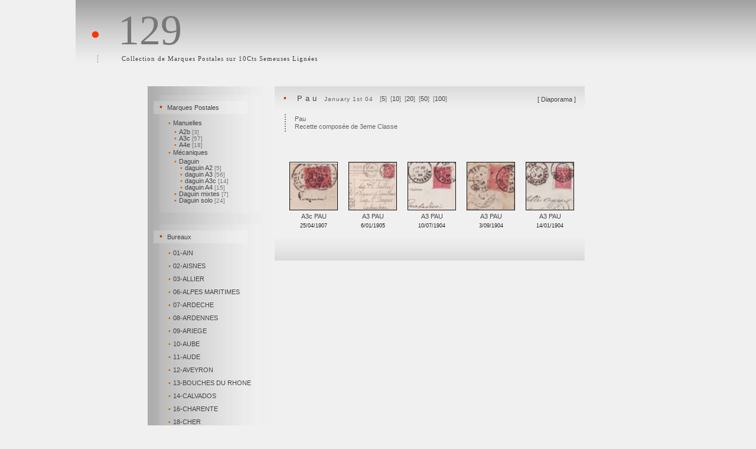

--- FILE ---
content_type: text/html; charset=UTF-8
request_url: https://cofspi.net/mp/ce27.html?s=108&n=100
body_size: 99340
content:
<!DOCTYPE html PUBLIC "-//W3C//DTD XHTML 1.0 Transitional//EN" "http://www.w3.org/TR/xhtml1/DTD/xhtml1-transitional.dtd">
	<html xmlns="http://www.w3.org/1999/xhtml">
	
<!-- Mirrored from cofspi.net/mp/.?s=108&n=100 by HTTrack Website Copier/3.x [XR&CO'2014], Sun, 21 May 2023 08:53:40 GMT -->
<!-- Added by HTTrack --><meta http-equiv="content-type" content="text/html;charset=UTF-8" /><!-- /Added by HTTrack -->
<head>
		<meta http-equiv="Content-Type" content="text/html; charset=utf-8" />
		<meta http-equiv="Content-Language" content="en-us" />
		<link rel="stylesheet" type="text/css" href="css13d4.css?theme=white" />
		<link rel="alternate" type="application/rss+xml" title="RSS" href="index.xml" />
		<script language="javascript" type="text/javascript" src="files/phorm.js"></script>
		<script language="javascript" type="text/javascript">
			var DarkenVal = 60		</script>
		<title>"Pau" Story of 129</title>
	</head>
	<body onload="prepareBody();">
	<div class="topPhorm">
		<span class="headerDot">&#149;&nbsp;</span>
		<a href=".html">129</a>
		<div class="topPhormAbout">
			Collection de Marques Postales sur 10Cts Semeuses Lignées		</div>
	</div>
	<center><div id="Granny">
	<div id="sidecol">
		<div id="sidecolinner">
				<div class="part">
		<div class="titlepart">
			<span class="reddot">&#149;</span>
<a href=".html">Marques Postales</a></div>
		<div class="submenu">
		<div class="itemc0">
			<span class="categeach"><a href="4abb.html?c=7" title=" "><span class="dot">&#149;</span>Manuelles<span class="categinfo"></span> </a></span>
		</div>
		<div class="itemc1">
			<span style="padding-left: 10px;"></span>
			<span class="categeach"><a href="6882.html?c=5" title="liste d&#039;empreintes A2b et A3b "><span class="dot">&#149;</span>A2b<span class="categinfo">[3]</span> </a></span>
		</div>
		<div class="itemc1">
			<span style="padding-left: 10px;"></span>
			<span class="categeach"><a href="481e.html?c=4" title="liste d&#039;empreintes A3c (R01) "><span class="dot">&#149;</span>A3c<span class="categinfo">[57]</span> </a></span>
		</div>
		<div class="itemc1">
			<span style="padding-left: 10px;"></span>
			<span class="categeach"><a href="bbbb.html?c=10" title="liste d&#039;empreintes A4e "><span class="dot">&#149;</span>A4e<span class="categinfo">[18]</span> </a></span>
		</div>
		<div class="itemc0">
			<span class="categeach"><a href="77b1.html?c=6" title=" "><span class="dot">&#149;</span>Mécaniques<span class="categinfo"></span> </a></span>
		</div>
		<div class="itemc1">
			<span style="padding-left: 10px;"></span>
			<span class="categeach"><a href="4847.html?c=2" title="liste d&#039;empreintes Daguin "><span class="dot">&#149;</span>Daguin<span class="categinfo"></span> </a></span>
		</div>
		<div class="itemc2">
			<span style="padding-left: 10px;"></span>
			<span style="padding-left: 10px;"></span>
			<span class="categeach"><a href="c3fe.html?c=15" title="liste d&#039;empreintes daguin A2 A2b A3b "><span class="dot">&#149;</span>daguin A2<span class="categinfo">[5]</span> </a></span>
		</div>
		<div class="itemc2">
			<span style="padding-left: 10px;"></span>
			<span style="padding-left: 10px;"></span>
			<span class="categeach"><a href="948b.html?c=11" title="liste d&#039;empreintes daguin A3 "><span class="dot">&#149;</span>daguin A3<span class="categinfo">[56]</span> </a></span>
		</div>
		<div class="itemc2">
			<span style="padding-left: 10px;"></span>
			<span style="padding-left: 10px;"></span>
			<span class="categeach"><a href="85a3.html?c=12" title="liste d&#039;empreintes daguin A3c "><span class="dot">&#149;</span>daguin A3c<span class="categinfo">[14]</span> </a></span>
		</div>
		<div class="itemc2">
			<span style="padding-left: 10px;"></span>
			<span style="padding-left: 10px;"></span>
			<span class="categeach"><a href="8e20.html?c=13" title="liste d&#039;empreintes daguin A4 "><span class="dot">&#149;</span>daguin A4<span class="categinfo">[15]</span> </a></span>
		</div>
		<div class="itemc1">
			<span style="padding-left: 10px;"></span>
			<span class="categeach"><a href="116d.html?c=14" title="liste d&#039;empreintes daguin Mixtes "><span class="dot">&#149;</span>Daguin mixtes<span class="categinfo">[7]</span> </a></span>
		</div>
		<div class="itemc1">
			<span style="padding-left: 10px;"></span>
			<span class="categeach"><a href="2df1.html?c=3" title="liste d&#039;empreintes Daguin borgne "><span class="dot">&#149;</span>Daguin solo<span class="categinfo">[24]</span> </a></span>
		</div>
		</div>
	</div>
	<div class="part">
		<div class="titlepart">
			<span class="reddot">&#149;</span>
<a href=".html">Bureaux</a></div>
		<div class="submenu">
		<ul class="items0">
			<span class="categeach"><a href="3f00.html?s=85" title="Département de l&#039;Ain "><span class="dot">&#149;</span>01-AIN<span class="categinfo"></span> </a></span>
				<div class="items1">
			<span style="padding-left: 10px;"></span>
			<span class="categeach"><a href="a9c9.html?s=226" title="Bureau de la ville de Belley
Chef lieu d&#039;arr.
Pop 6467h
Recette composée de 3eme Classe "><span class="dot">&#149;</span>Belley<span class="categinfo">[1]</span> </a></span>
		</div>
		<div class="items1">
			<span style="padding-left: 10px;"></span>
			<span class="categeach"><a href="1923.html?s=86" title="Bureaux de la ville de Bourg en Bresse
Chef lieu de dép.
Pop 18887h "><span class="dot">&#149;</span>Bourg en Bresse<span class="categinfo"></span> </a></span>
		</div>
		<div class="items2">
			<span style="padding-left: 10px;"></span>
			<span style="padding-left: 10px;"></span>
			<span class="categeach"><a href="72e6.html?s=87" title="Bourg en Bresse
Recette composée de 3eme Classe "><span class="dot">&#149;</span>Bourg en Bresse<span class="categinfo">[2]</span> </a></span>
		</div>
		<div class="items1">
			<span style="padding-left: 10px;"></span>
			<span class="categeach"><a href="a20a.html?s=303" title="Divonne les Bains
 Arr et canton de Gex
 Pop 1665h
 Recette simple de 2eme Classe  "><span class="dot">&#149;</span>Divonne les Bains<span class="categinfo">[1]</span> </a></span>
		</div>
		</ul><ul class="items0">
			<span class="categeach"><a href="8391.html?s=39" title="Département de L&#039;Aisne "><span class="dot">&#149;</span>02-AISNES<span class="categinfo"></span> </a></span>
				<div class="items1">
			<span style="padding-left: 10px;"></span>
			<span class="categeach"><a href="8f9c.html?s=154" title="Bureaux de la ville de Laon
Chef lieu de dép.
Pop 15434h "><span class="dot">&#149;</span>Laon<span class="categinfo"></span> </a></span>
		</div>
		<div class="items2">
			<span style="padding-left: 10px;"></span>
			<span style="padding-left: 10px;"></span>
			<span class="categeach"><a href="797f.html?s=155" title="Laon
Recette composée de 2eme Classe "><span class="dot">&#149;</span>Laon<span class="categinfo">[1]</span> </a></span>
		</div>
		<div class="items1">
			<span style="padding-left: 10px;"></span>
			<span class="categeach"><a href="e4ef.html?s=40" title="Bureaux de la ville de Saint Quentin
Chef lieu d&#039;arr.
Pop 50278h "><span class="dot">&#149;</span>Saint Quentin<span class="categinfo"></span> </a></span>
		</div>
		<div class="items2">
			<span style="padding-left: 10px;"></span>
			<span style="padding-left: 10px;"></span>
			<span class="categeach"><a href="4d30.html?s=41" title="Saint Quentin
Recette composée de 3eme Classe "><span class="dot">&#149;</span>St Quentin<span class="categinfo">[2]</span> </a></span>
		</div>
		<div class="items2">
			<span style="padding-left: 10px;"></span>
			<span style="padding-left: 10px;"></span>
			<span class="categeach"><a href="b876.html?s=42" title="Bureau de gare
Station de la Cie du Nord "><span class="dot">&#149;</span>St Quentin Gare<span class="categinfo"></span> </a></span>
		</div>
		<div class="items1">
			<span style="padding-left: 10px;"></span>
			<span class="categeach"><a href="4686.html?s=301" title="Bureaux de la ville de Soissons
Chef lieu d'Arrondissement.
Pop 13240h "><span class="dot">&#149;</span>Soissons<span class="categinfo"></span> </a></span>
		</div>
		<div class="items2">
			<span style="padding-left: 10px;"></span>
			<span style="padding-left: 10px;"></span>
			<span class="categeach"><a href="c329.html?s=302" title="Soissons
Recette composée de 3eme Classe
 "><span class="dot">&#149;</span>Soissons<span class="categinfo">[1]</span> </a></span>
		</div>
		</ul><ul class="items0">
			<span class="categeach"><a href="07c6.html?s=172" title="Département de l&#039;Allier "><span class="dot">&#149;</span>03-ALLIER<span class="categinfo"></span> </a></span>
				<div class="items1">
			<span style="padding-left: 10px;"></span>
			<span class="categeach"><a href="797d.html?s=173" title="Bureau de la ville de Vichy les Bains
Arr. La Palisse, Chef lieu de canton
Pop 14254h
Recette composée de 3eme Classe
 "><span class="dot">&#149;</span>Vichy<span class="categinfo">[2]</span> </a></span>
		</div>
		</ul><ul class="items0">
			<span class="categeach"><a href="8ed9.html?s=18" title="Département des Alpes Maritimes "><span class="dot">&#149;</span>06-ALPES MARITIMES<span class="categinfo"></span> </a></span>
				<div class="items1">
			<span style="padding-left: 10px;"></span>
			<span class="categeach"><a href="a786.html?s=99" title="Menton
Arr. de Nice, Chef lieu de canton
Pop 9944h
Recette composée de 3eme Classe "><span class="dot">&#149;</span>Menton<span class="categinfo">[4]</span> </a></span>
		</div>
		<div class="items1">
			<span style="padding-left: 10px;"></span>
			<span class="categeach"><a href="37cc.html?s=35" title="Bureaux de la ville de Nice
Pop 105109h "><span class="dot">&#149;</span>Nice<span class="categinfo"></span> </a></span>
		</div>
		<div class="items2">
			<span style="padding-left: 10px;"></span>
			<span style="padding-left: 10px;"></span>
			<span class="categeach"><a href="e7ef.html?s=113" title="Nice
Recette composée de 2eme Classe "><span class="dot">&#149;</span>Nice<span class="categinfo">[5]</span> </a></span>
		</div>
		<div class="items2">
			<span style="padding-left: 10px;"></span>
			<span style="padding-left: 10px;"></span>
			<span class="categeach"><a href="eeef.html?s=34" title="Bureau Gare de Nice "><span class="dot">&#149;</span>Nice Gare<span class="categinfo">[2]</span> </a></span>
		</div>
		<div class="items2">
			<span style="padding-left: 10px;"></span>
			<span style="padding-left: 10px;"></span>
			<span class="categeach"><a href="84a2.html?s=235" title="Nice Quartier de la Gare
Recette composée de 3eme Classe "><span class="dot">&#149;</span>Nice Qr de la Gare<span class="categinfo">[1]</span> </a></span>
		</div>
		</ul><ul class="items0">
			<span class="categeach"><a href="24ae.html?s=270" title="Département de l&#039;Ardèche "><span class="dot">&#149;</span>07-ARDECHE<span class="categinfo"></span> </a></span>
				<div class="items1">
			<span style="padding-left: 10px;"></span>
			<span class="categeach"><a href="d313.html?s=271" title="Bureau de la ville de Privas
Chef lieu de Département
Pop 7561 h
Recette composée de 3eme Classe "><span class="dot">&#149;</span>Privas<span class="categinfo">[1]</span> </a></span>
		</div>
		</ul><ul class="items0">
			<span class="categeach"><a href="994b.html?s=159" title="Département des Ardennes "><span class="dot">&#149;</span>08-ARDENNES<span class="categinfo"></span> </a></span>
				<div class="items1">
			<span style="padding-left: 10px;"></span>
			<span class="categeach"><a href="b4cb.html?s=160" title="Bureaux de la ville de Sedan
Chef lieu d&#039;arr.
Pop 19349h "><span class="dot">&#149;</span>Sedan<span class="categinfo"></span> </a></span>
		</div>
		<div class="items2">
			<span style="padding-left: 10px;"></span>
			<span style="padding-left: 10px;"></span>
			<span class="categeach"><a href="204e.html?s=161" title="Sedan
Recette composée de 3eme Classe "><span class="dot">&#149;</span>Sedan<span class="categinfo">[1]</span> </a></span>
		</div>
		</ul><ul class="items0">
			<span class="categeach"><a href="b333.html?s=156" title="Département de l&#039;Ariège "><span class="dot">&#149;</span>09-ARIEGE<span class="categinfo"></span> </a></span>
				<div class="items1">
			<span style="padding-left: 10px;"></span>
			<span class="categeach"><a href="a1e8.html?s=157" title="Bureaux de la ville de Foix sur Ariège
Chef lieu de dép.
Pop 7065h "><span class="dot">&#149;</span>Foix<span class="categinfo"></span> </a></span>
		</div>
		<div class="items2">
			<span style="padding-left: 10px;"></span>
			<span style="padding-left: 10px;"></span>
			<span class="categeach"><a href="03d6.html?s=158" title="Foix
Recette composée de 3eme Classe "><span class="dot">&#149;</span>Foix<span class="categinfo">[1]</span> </a></span>
		</div>
		</ul><ul class="items0">
			<span class="categeach"><a href="e293.html?s=50" title="Département de l&#039;Aube "><span class="dot">&#149;</span>10-AUBE<span class="categinfo"></span> </a></span>
				<div class="items1">
			<span style="padding-left: 10px;"></span>
			<span class="categeach"><a href="9970.html?s=51" title="Bureaux de la ville de Troyes
Chef lieu de dép.
Pop 53146h "><span class="dot">&#149;</span>Troyes<span class="categinfo"></span> </a></span>
		</div>
		<div class="items2">
			<span style="padding-left: 10px;"></span>
			<span style="padding-left: 10px;"></span>
			<span class="categeach"><a href="bd74.html?s=52" title="Troyes
Recette composée 2eme Classe "><span class="dot">&#149;</span>Troyes<span class="categinfo">[2]</span> </a></span>
		</div>
		</ul><ul class="items0">
			<span class="categeach"><a href="79f9.html?s=177" title="Département de l&#039;Aude "><span class="dot">&#149;</span>11-AUDE<span class="categinfo"></span> </a></span>
				<div class="items1">
			<span style="padding-left: 10px;"></span>
			<span class="categeach"><a href="d36e.html?s=181" title="Bureau de la ville de Carcassonne
Chef lieu de dép.
Pop 30720h
Recette composée de 2eme Classe "><span class="dot">&#149;</span>Carcassonne<span class="categinfo"></span> </a></span>
		</div>
		<div class="items1">
			<span style="padding-left: 10px;"></span>
			<span class="categeach"><a href="b3d5.html?s=182" title="Bureau de la ville de Castelnaudary
Chef lieu d&#039;arr.
Pop 9397h
Recette composée de 3eme Classe "><span class="dot">&#149;</span>Castelnaudary<span class="categinfo"></span> </a></span>
		</div>
		<div class="items1">
			<span style="padding-left: 10px;"></span>
			<span class="categeach"><a href="e2ba.html?s=178" title="Bureaux de la ville de Narbonne
Chef lieu d&#039;arr.
Pop 28852h
 "><span class="dot">&#149;</span>Narbonne<span class="categinfo"></span> </a></span>
		</div>
		<div class="items2">
			<span style="padding-left: 10px;"></span>
			<span style="padding-left: 10px;"></span>
			<span class="categeach"><a href="eed2.html?s=179" title="Narbonne
Recette composée de 3eme Classe
 "><span class="dot">&#149;</span>Narbonne<span class="categinfo"></span> </a></span>
		</div>
		<div class="items2">
			<span style="padding-left: 10px;"></span>
			<span style="padding-left: 10px;"></span>
			<span class="categeach"><a href="603f.html?s=180" title="Bureau de Gare
Station de la Cie du Midi "><span class="dot">&#149;</span>Narbonne Gare<span class="categinfo">[2]</span> </a></span>
		</div>
		</ul><ul class="items0">
			<span class="categeach"><a href="a4b4.html?s=217" title="Département de l&#039;Aveyron "><span class="dot">&#149;</span>12-AVEYRON<span class="categinfo"></span> </a></span>
				<div class="items1">
			<span style="padding-left: 10px;"></span>
			<span class="categeach"><a href="5084.html?s=218" title="Bureaux de la ville de Rodez
Chef lieu de dép.
Pop 16105h "><span class="dot">&#149;</span>Rodez<span class="categinfo"></span> </a></span>
		</div>
		<div class="items2">
			<span style="padding-left: 10px;"></span>
			<span style="padding-left: 10px;"></span>
			<span class="categeach"><a href="afe0.html?s=219" title="Rodez
Recette composée de 3eme Classe "><span class="dot">&#149;</span>Rodez<span class="categinfo">[1]</span> </a></span>
		</div>
		<div class="items2">
			<span style="padding-left: 10px;"></span>
			<span style="padding-left: 10px;"></span>
			<span class="categeach"><a href="4ce5.html?s=220" title="Bureau de gare
Station des Cie du Midi et d&#039;Orléans "><span class="dot">&#149;</span>Rodez Gare<span class="categinfo"></span> </a></span>
		</div>
		</ul><ul class="items0">
			<span class="categeach"><a href="e7a3.html?s=104" title="Département des Bouches du Rhône "><span class="dot">&#149;</span>13-BOUCHES DU RHONE<span class="categinfo"></span> </a></span>
				<div class="items1">
			<span style="padding-left: 10px;"></span>
			<span class="categeach"><a href="b13f.html?s=293" title="Bureau de la Ville d&#039;Aix en Provence
 Chef lieu d&#039;Arrondissement
 Pop 29418h
 Recette composée de 3eme Classe
 "><span class="dot">&#149;</span>Aix en Provence<span class="categinfo">[1]</span> </a></span>
		</div>
		<div class="items1">
			<span style="padding-left: 10px;"></span>
			<span class="categeach"><a href="dbe0.html?s=248" title="Bureaux de la ville d&#039;Arles
Chef lieu d&#039;Arrondissement
Pop 29314h  "><span class="dot">&#149;</span>Arles sur Rhône<span class="categinfo"></span> </a></span>
		</div>
		<div class="items2">
			<span style="padding-left: 10px;"></span>
			<span style="padding-left: 10px;"></span>
			<span class="categeach"><a href="b843.html?s=249" title="Arles
Recette composée de 3eme Classe "><span class="dot">&#149;</span>Arles<span class="categinfo">[1]</span> </a></span>
		</div>
		<div class="items1">
			<span style="padding-left: 10px;"></span>
			<span class="categeach"><a href="ee4d.html?s=105" title="Bureaux de la ville de Marseille
Chef lieu de dép.
Pop 491161h "><span class="dot">&#149;</span>Marseille<span class="categinfo"></span> </a></span>
		</div>
		<div class="items2">
			<span style="padding-left: 10px;"></span>
			<span style="padding-left: 10px;"></span>
			<span class="categeach"><a href="c5b8.html?s=106" title="Marseille
Recette composée de 1ere Classe
 "><span class="dot">&#149;</span>Marseille<span class="categinfo">[6]</span> </a></span>
		</div>
		<div class="items2">
			<span style="padding-left: 10px;"></span>
			<span style="padding-left: 10px;"></span>
			<span class="categeach"><a href="d472.html?s=283" title="Bureau Marseille Avenue du Prado
Recette composée de 3eme Classe "><span class="dot">&#149;</span>Marseille Av. du Prado<span class="categinfo">[2]</span> </a></span>
		</div>
		<div class="items2">
			<span style="padding-left: 10px;"></span>
			<span style="padding-left: 10px;"></span>
			<span class="categeach"><a href="1235.html?s=290" title="Bureau de gare
Station de la Cie Paris-Lyon-Méditérranée "><span class="dot">&#149;</span>Marseille Gare<span class="categinfo">[1]</span> </a></span>
		</div>
		<div class="items2">
			<span style="padding-left: 10px;"></span>
			<span style="padding-left: 10px;"></span>
			<span class="categeach"><a href="1199.html?s=282" title="Bureau Marseille Place de la Préfecture
Recette composée de 3eme Classe
Devient Marseille Place Saint Ferréol par décision du 13 Juillet 1906 (parution BM 1906/12) "><span class="dot">&#149;</span>Marseille Pl de La Pre&#133; <span class="categinfo">[1]</span> </a></span>
		</div>
		<div class="items2">
			<span style="padding-left: 10px;"></span>
			<span style="padding-left: 10px;"></span>
			<span class="categeach"><a href="d0e8.html?s=176" title="Bureau Marseille rue des Trois Mages
Recette composée 3eme Classe "><span class="dot">&#149;</span>Marseille rue des Troi&#133; <span class="categinfo">[1]</span> </a></span>
		</div>
		<div class="items1">
			<span style="padding-left: 10px;"></span>
			<span class="categeach"><a href="d257.html?s=300" title="Bureaux de la ville de Salon
Arrondissement D'Aix en Provence
Chef lieu de Canton.
Pop 12872h
Recette composée de 3eme Classe "><span class="dot">&#149;</span>Salon<span class="categinfo">[1]</span> </a></span>
		</div>
		</ul><ul class="items0">
			<span class="categeach"><a href="a3c6.html?s=197" title="Département du Calvados "><span class="dot">&#149;</span>14-CALVADOS<span class="categinfo"></span> </a></span>
				<div class="items1">
			<span style="padding-left: 10px;"></span>
			<span class="categeach"><a href="1168.html?s=198" title="Bureaux de la ville de Caen
Chef lieu de dép.
Pop 44794h "><span class="dot">&#149;</span>Caen<span class="categinfo"></span> </a></span>
		</div>
		<div class="items2">
			<span style="padding-left: 10px;"></span>
			<span style="padding-left: 10px;"></span>
			<span class="categeach"><a href="1951.html?s=199" title="Caen
Recette composée de 3eme Classe "><span class="dot">&#149;</span>Caen<span class="categinfo">[1]</span> </a></span>
		</div>
		</ul><ul class="items0">
			<span class="categeach"><a href="e32a.html?s=114" title="Département de la Charente "><span class="dot">&#149;</span>16-CHARENTE<span class="categinfo"></span> </a></span>
				<div class="items1">
			<span style="padding-left: 10px;"></span>
			<span class="categeach"><a href="f002.html?s=115" title="Bureaux de la ville d&#039;Angoulême
Chef lieu de dép.
Pop 37650h "><span class="dot">&#149;</span>Angouleme<span class="categinfo"></span> </a></span>
		</div>
		<div class="items2">
			<span style="padding-left: 10px;"></span>
			<span style="padding-left: 10px;"></span>
			<span class="categeach"><a href="43ff.html?s=116" title="Angoulême
Recette composée de 3eme Classe "><span class="dot">&#149;</span>Angouleme<span class="categinfo">[1]</span> </a></span>
		</div>
		</ul><ul class="items0">
			<span class="categeach"><a href="237b.html?s=101" title="Département du Cher "><span class="dot">&#149;</span>18-CHER<span class="categinfo"></span> </a></span>
				<div class="items1">
			<span style="padding-left: 10px;"></span>
			<span class="categeach"><a href="e5d2.html?s=102" title="Bureaux de la ville de Bourges
Chef lieu de dép.
Pop 46551h "><span class="dot">&#149;</span>Bourges<span class="categinfo"></span> </a></span>
		</div>
		<div class="items2">
			<span style="padding-left: 10px;"></span>
			<span style="padding-left: 10px;"></span>
			<span class="categeach"><a href="c8f0.html?s=103" title="Bourges
Recette composée de 3eme Classe "><span class="dot">&#149;</span>Bourges<span class="categinfo">[2]</span> </a></span>
		</div>
		<div class="items1">
			<span style="padding-left: 10px;"></span>
			<span class="categeach"><a href="b30e.html?s=229" title="Jars
Arr de Sancerre com. de Vailly
Pop 1635h
Recette simple de 3eme Classe (en 1894)
 "><span class="dot">&#149;</span>Jars<span class="categinfo">[2]</span> </a></span>
		</div>
		<div class="items1">
			<span style="padding-left: 10px;"></span>
			<span class="categeach"><a href="16bf.html?s=221" title="Saint Eloy de Gy
Arr de Bourges com. de St Martin d&#039;Auxigny
Pop 1238h
Recette simple de 3eme Classe (en 1894)
 "><span class="dot">&#149;</span>Saint Eloy de Gy<span class="categinfo">[1]</span> </a></span>
		</div>
		</ul><ul class="items0">
			<span class="categeach"><a href="158d.html?s=10" title="Département de la Côte d&#039;Or "><span class="dot">&#149;</span>21-COTE D&#039;OR<span class="categinfo"></span> </a></span>
				<div class="items1">
			<span style="padding-left: 10px;"></span>
			<span class="categeach"><a href="c2e0.html?s=276" title="Bureau de la ville d&#039;Aiserey
Arrondissement de Dijon
Commune de Genlis
Pop 711h
Recette simple de 3eme Classe "><span class="dot">&#149;</span>Aiserey<span class="categinfo">[1]</span> </a></span>
		</div>
		<div class="items1">
			<span style="padding-left: 10px;"></span>
			<span class="categeach"><a href="a9d0.html?s=11" title="Bureaux de la ville de Dijon
Chef lieu de dép.
Pop 71326h "><span class="dot">&#149;</span>Dijon<span class="categinfo"></span> </a></span>
		</div>
		<div class="items2">
			<span style="padding-left: 10px;"></span>
			<span style="padding-left: 10px;"></span>
			<span class="categeach"><a href="41a6.html?s=12" title="Dijon
Recette composée de 2eme Classe "><span class="dot">&#149;</span>Dijon<span class="categinfo">[2]</span> </a></span>
		</div>
		<div class="items2">
			<span style="padding-left: 10px;"></span>
			<span style="padding-left: 10px;"></span>
			<span class="categeach"><a href="fa11.html?s=13" title="Bureau de Gare
Station de la Cie Paris-Lyon-Méditérranée "><span class="dot">&#149;</span>Dijon Gare<span class="categinfo">[1]</span> </a></span>
		</div>
		</ul><ul class="items0">
			<span class="categeach"><a href="719a.html?s=308" title="Département de la Creuse "><span class="dot">&#149;</span>23-CREUSE<span class="categinfo"></span> </a></span>
				<div class="items1">
			<span style="padding-left: 10px;"></span>
			<span class="categeach"><a href="f6c0.html?s=309" title="Bureaux de la ville d'Aubusson
Chef lieu d'Arrondissement.
Pop 7607h
Recette composée 3eme Classe "><span class="dot">&#149;</span>Aubusson<span class="categinfo">[1]</span> </a></span>
		</div>
		</ul><ul class="items0">
			<span class="categeach"><a href="a11a.html?s=168" title="Département de la Dordogne "><span class="dot">&#149;</span>24-DORDOGNE<span class="categinfo"></span> </a></span>
				<div class="items1">
			<span style="padding-left: 10px;"></span>
			<span class="categeach"><a href="0ca6.html?s=169" title="Bureau de la ville de Bergerac
Chef lieu d&#039;arr.
Pop 15936h
Recette composée de 3eme Classe "><span class="dot">&#149;</span>Bergerac<span class="categinfo">[1]</span> </a></span>
		</div>
		</ul><ul class="items0">
			<span class="categeach"><a href="691a.html?s=126" title="Département du Doubs "><span class="dot">&#149;</span>25-DOUBS<span class="categinfo"></span> </a></span>
				<div class="items1">
			<span style="padding-left: 10px;"></span>
			<span class="categeach"><a href="c66f.html?s=127" title="Bureaux de la ville de Besançon
Chef lieu de dép.
Pop 55362h "><span class="dot">&#149;</span>Besancon<span class="categinfo"></span> </a></span>
		</div>
		<div class="items2">
			<span style="padding-left: 10px;"></span>
			<span style="padding-left: 10px;"></span>
			<span class="categeach"><a href="7d80.html?s=128" title="Besançon
Recette composée de 2eme Classe "><span class="dot">&#149;</span>Besancon<span class="categinfo">[2]</span> </a></span>
		</div>
		</ul><ul class="items0">
			<span class="categeach"><a href="5c77.html?s=250" title="Département de la Drôme "><span class="dot">&#149;</span>26-DROME<span class="categinfo"></span> </a></span>
				<div class="items1">
			<span style="padding-left: 10px;"></span>
			<span class="categeach"><a href="9c6a.html?s=251" title="Bureaux de la ville de Montélimar
Chef lieu d&#039;Arrondissement
Pop 13351h
Recette composée de 3eme Classe "><span class="dot">&#149;</span>Montélimar<span class="categinfo">[1]</span> </a></span>
		</div>
		</ul><ul class="items0">
			<span class="categeach"><a href="9749.html?s=46" title="Département du Finistère "><span class="dot">&#149;</span>29-FINISTERE<span class="categinfo"></span> </a></span>
				<div class="items1">
			<span style="padding-left: 10px;"></span>
			<span class="categeach"><a href="4b55.html?s=142" title="Bureaux de la ville de Brest
Chef lieu d&#039;arr.
Pop 84284h "><span class="dot">&#149;</span>Brest<span class="categinfo"></span> </a></span>
		</div>
		<div class="items2">
			<span style="padding-left: 10px;"></span>
			<span style="padding-left: 10px;"></span>
			<span class="categeach"><a href="d783.html?s=143" title="Brest
Recette composée de 3eme Classe "><span class="dot">&#149;</span>Brest<span class="categinfo">[1]</span> </a></span>
		</div>
		</ul><ul class="items0">
			<span class="categeach"><a href="5dbf.html?s=187" title="Département du GArd "><span class="dot">&#149;</span>30-GARD<span class="categinfo"></span> </a></span>
				<div class="items1">
			<span style="padding-left: 10px;"></span>
			<span class="categeach"><a href="ed41.html?s=188" title="Bureaux de la ville de Nîmes
Chef lieu de dép.
Pop 80605h "><span class="dot">&#149;</span>Nimes<span class="categinfo"></span> </a></span>
		</div>
		<div class="items2">
			<span style="padding-left: 10px;"></span>
			<span style="padding-left: 10px;"></span>
			<span class="categeach"><a href="80fa.html?s=189" title="Nîmes
Recette composée de  2eme Classe
 "><span class="dot">&#149;</span>Nimes<span class="categinfo">[2]</span> </a></span>
		</div>
		<div class="items2">
			<span style="padding-left: 10px;"></span>
			<span style="padding-left: 10px;"></span>
			<span class="categeach"><a href="2911.html?s=190" title="Gare de Nîmes
Bureau de gare
Station de la Cie Paris-Lyon-Méditérranée "><span class="dot">&#149;</span>Nimes Gare<span class="categinfo">[1]</span> </a></span>
		</div>
		<div class="items1">
			<span style="padding-left: 10px;"></span>
			<span class="categeach"><a href="321a.html?s=292" title="Bureau de la ville de Pont Saint Esprit
 Arrondissement d&#039;Uzès
 Chef lieu de Canton
 Pop 4798h  "><span class="dot">&#149;</span>Pont Saint Esprit<span class="categinfo">[1]</span> </a></span>
		</div>
		</ul><ul class="items0">
			<span class="categeach"><a href="1882.html?s=17" title="Département de la Haute Garonne "><span class="dot">&#149;</span>31-HAUTE GARONNE<span class="categinfo"></span> </a></span>
				<div class="items1">
			<span style="padding-left: 10px;"></span>
			<span class="categeach"><a href="b5f2.html?s=20" title="Bureaux de la ville de Toulouse
Chef lieu de dép.
Pop 149841h "><span class="dot">&#149;</span>Toulouse<span class="categinfo"></span> </a></span>
		</div>
		<div class="items2">
			<span style="padding-left: 10px;"></span>
			<span style="padding-left: 10px;"></span>
			<span class="categeach"><a href="6ace.html?s=21" title="Toulouse
Recette composée de 1ere Classe "><span class="dot">&#149;</span>Toulouse<span class="categinfo">[5]</span> </a></span>
		</div>
		</ul><ul class="items0">
			<span class="categeach"><a href="6a3b.html?s=15" title="Département de la Gironde "><span class="dot">&#149;</span>33-GIRONDE<span class="categinfo"></span> </a></span>
				<div class="items1">
			<span style="padding-left: 10px;"></span>
			<span class="categeach"><a href="d36a.html?s=24" title="Bureaux de la ville de Bordeaux
Chef lieu de dép.
Pop 256638h "><span class="dot">&#149;</span>Bordeaux<span class="categinfo"></span> </a></span>
		</div>
		<div class="items2">
			<span style="padding-left: 10px;"></span>
			<span style="padding-left: 10px;"></span>
			<span class="categeach"><a href="3697.html?s=25" title="Bordeaux
Recette composée de 1ere Classe "><span class="dot">&#149;</span>Bordeaux<span class="categinfo">[2]</span> </a></span>
		</div>
		<div class="items2">
			<span style="padding-left: 10px;"></span>
			<span style="padding-left: 10px;"></span>
			<span class="categeach"><a href="bf0e.html?s=92" title="Bordeaux cours Saint Jean
Recette composée 3eme Classe "><span class="dot">&#149;</span>Bordeaux Cours St Jean<span class="categinfo">[1]</span> </a></span>
		</div>
		<div class="items2">
			<span style="padding-left: 10px;"></span>
			<span style="padding-left: 10px;"></span>
			<span class="categeach"><a href="1560.html?s=299" title="Bordeaux Fondaudège
Recette composée de 3eme Classe "><span class="dot">&#149;</span>Bordeaux Fondaudège<span class="categinfo">[1]</span> </a></span>
		</div>
		<div class="items2">
			<span style="padding-left: 10px;"></span>
			<span style="padding-left: 10px;"></span>
			<span class="categeach"><a href="78e2.html?s=139" title="Bordeaux Place Saint Projet
Recette composée de 3eme Classe "><span class="dot">&#149;</span>Bordeaux St Projet<span class="categinfo">[2]</span> </a></span>
		</div>
		<div class="items1">
			<span style="padding-left: 10px;"></span>
			<span class="categeach"><a href="c082.html?s=137" title="Bureaux de la ville de Libourne
Chef lieu d&#039;arr.
19175h "><span class="dot">&#149;</span>Libourne<span class="categinfo"></span> </a></span>
		</div>
		<div class="items2">
			<span style="padding-left: 10px;"></span>
			<span style="padding-left: 10px;"></span>
			<span class="categeach"><a href="a03e.html?s=138" title="Libourne
Recette composée de 3eme Classe "><span class="dot">&#149;</span>Libourne<span class="categinfo">[1]</span> </a></span>
		</div>
		<div class="items1">
			<span style="padding-left: 10px;"></span>
			<span class="categeach"><a href="0722.html?s=258" title="Bureau de la ville de Mérignac
Arrondissement de Bordeaux
Commune de Pessac
Pop 7052h "><span class="dot">&#149;</span>Mérignac<span class="categinfo">[1]</span> </a></span>
		</div>
		<div class="items1">
			<span style="padding-left: 10px;"></span>
			<span class="categeach"><a href="bc20.html?s=291" title="Bureau de la ville de Soulac sur Mer
 Arrondissement de Lesparre
 Commune de St Vivien
 Pop 1388h  "><span class="dot">&#149;</span>Soulac sur Mer<span class="categinfo">[1]</span> </a></span>
		</div>
		</ul><ul class="items0">
			<span class="categeach"><a href="a4f1.html?s=183" title="Département de l&#039;Hérault "><span class="dot">&#149;</span>34-HERAULT<span class="categinfo"></span> </a></span>
				<div class="items1">
			<span style="padding-left: 10px;"></span>
			<span class="categeach"><a href="4a0f.html?s=184" title="Bureaux de la ville de Montpellier
Chef lieu de dép.
Pop 75950h "><span class="dot">&#149;</span>Montpellier<span class="categinfo"></span> </a></span>
		</div>
		<div class="items2">
			<span style="padding-left: 10px;"></span>
			<span style="padding-left: 10px;"></span>
			<span class="categeach"><a href="69cb.html?s=185" title="Montpellier
Recette composée de 2eme Classe
 "><span class="dot">&#149;</span>Montpellier<span class="categinfo"></span> </a></span>
		</div>
		<div class="items2">
			<span style="padding-left: 10px;"></span>
			<span style="padding-left: 10px;"></span>
			<span class="categeach"><a href="aee3.html?s=186" title="Montpellier Rue Grand Galion
Recette composée de 3eme Classe "><span class="dot">&#149;</span>Montpellier Grand-Galion<span class="categinfo">[1]</span> </a></span>
		</div>
		</ul><ul class="items0">
			<span class="categeach"><a href="9c52.html?s=162" title="Département de l&#039;Ille et Vilaine "><span class="dot">&#149;</span>35-ILLE ET VILAINE<span class="categinfo"></span> </a></span>
				<div class="items1">
			<span style="padding-left: 10px;"></span>
			<span class="categeach"><a href="77df.html?s=253" title="Bureaux de la Ville de Rennes
Chef lieu de département
Pop 74676h "><span class="dot">&#149;</span>Rennes<span class="categinfo"></span> </a></span>
		</div>
		<div class="items2">
			<span style="padding-left: 10px;"></span>
			<span style="padding-left: 10px;"></span>
			<span class="categeach"><a href="6b17.html?s=254" title="Recette composée de 3eme Classe "><span class="dot">&#149;</span>Rennes<span class="categinfo">[1]</span> </a></span>
		</div>
		<div class="items1">
			<span style="padding-left: 10px;"></span>
			<span class="categeach"><a href="d7bd.html?s=163" title="Bureau de la ville de Saint Malo
Chef lieu d&#039;arr.
Pop 11486h
Recette composée de 3eme Classe "><span class="dot">&#149;</span>Saint Malo<span class="categinfo">[2]</span> </a></span>
		</div>
		</ul><ul class="items0">
			<span class="categeach"><a href="71f2.html?s=96" title="Département de l&#039;Indre "><span class="dot">&#149;</span>36-INDRE<span class="categinfo"></span> </a></span>
				<div class="items1">
			<span style="padding-left: 10px;"></span>
			<span class="categeach"><a href="2005.html?s=97" title="Bureaux de la ville de Châteauroux
Chef lieu de dép.
Pop 24957h
 "><span class="dot">&#149;</span>Châteauroux<span class="categinfo"></span> </a></span>
		</div>
		<div class="items2">
			<span style="padding-left: 10px;"></span>
			<span style="padding-left: 10px;"></span>
			<span class="categeach"><a href="bd50.html?s=98" title="Châteauroux
Recette composée de 3eme Classe "><span class="dot">&#149;</span>Châteauroux<span class="categinfo">[1]</span> </a></span>
		</div>
		</ul><ul class="items0">
			<span class="categeach"><a href="16cf.html?s=72" title="Département de l&#039;Indre et Loire "><span class="dot">&#149;</span>37-INDRE ET LOIRE<span class="categinfo"></span> </a></span>
				<div class="items1">
			<span style="padding-left: 10px;"></span>
			<span class="categeach"><a href="41e0.html?s=73" title="Bureaux de la ville de Tours
Chef lieu de dép.
Pop 64695h "><span class="dot">&#149;</span>Tours<span class="categinfo"></span> </a></span>
		</div>
		<div class="items2">
			<span style="padding-left: 10px;"></span>
			<span style="padding-left: 10px;"></span>
			<span class="categeach"><a href="f977.html?s=74" title="Tours
Recette composée de 3eme Classe "><span class="dot">&#149;</span>Tours<span class="categinfo">[1]</span> </a></span>
		</div>
		<div class="items2">
			<span style="padding-left: 10px;"></span>
			<span style="padding-left: 10px;"></span>
			<span class="categeach"><a href="dc40.html?s=100" title="Tours Gare
Recette composée de 3eme Classe
Station de la Cie d&#039;Orléans "><span class="dot">&#149;</span>Tours Gare<span class="categinfo">[1]</span> </a></span>
		</div>
		</ul><ul class="items0">
			<span class="categeach"><a href="5dec.html?s=236" title="Département de l&#039;Isère "><span class="dot">&#149;</span>38-ISERE<span class="categinfo"></span> </a></span>
				<div class="items1">
			<span style="padding-left: 10px;"></span>
			<span class="categeach"><a href="c959.html?s=239" title="Bureaux de la ville de Grenoble
Chef lieu de dép.
Pop 68615h "><span class="dot">&#149;</span>Grenoble<span class="categinfo"></span> </a></span>
		</div>
		<div class="items2">
			<span style="padding-left: 10px;"></span>
			<span style="padding-left: 10px;"></span>
			<span class="categeach"><a href="584a.html?s=240" title="Recette composée de 1ere Classe "><span class="dot">&#149;</span>Grenoble<span class="categinfo">[3]</span> </a></span>
		</div>
		</ul><ul class="items0">
			<span class="categeach"><a href="7b68.html?s=27" title="Département de la Loire "><span class="dot">&#149;</span>42-LOIRE<span class="categinfo"></span> </a></span>
				<div class="items1">
			<span style="padding-left: 10px;"></span>
			<span class="categeach"><a href="03e0.html?s=193" title="Bureau de la ville de Saint Chamond
Arr. de St Etienne - Chef lieu de cant.
Pop 15469h
Recette composée de 3eme Classe "><span class="dot">&#149;</span>Saint Chamond<span class="categinfo"></span> </a></span>
		</div>
		<div class="items1">
			<span style="padding-left: 10px;"></span>
			<span class="categeach"><a href="e6c0.html?s=28" title="Bureaux de la ville de Saint Etienne
Pop 146559h "><span class="dot">&#149;</span>Saint Etienne<span class="categinfo"></span> </a></span>
		</div>
		<div class="items2">
			<span style="padding-left: 10px;"></span>
			<span style="padding-left: 10px;"></span>
			<span class="categeach"><a href="0946.html?s=29" title="Saint Etienne
Recette composée 2eme Classe "><span class="dot">&#149;</span>St Etienne<span class="categinfo">[3]</span> </a></span>
		</div>
		<div class="items2">
			<span style="padding-left: 10px;"></span>
			<span style="padding-left: 10px;"></span>
			<span class="categeach"><a href="a41c.html?s=191" title="Saint Etienne Badouillere
Recette composée de 3eme Classe "><span class="dot">&#149;</span>St Etienne Badouillere<span class="categinfo">[1]</span> </a></span>
		</div>
		<div class="items2">
			<span style="padding-left: 10px;"></span>
			<span style="padding-left: 10px;"></span>
			<span class="categeach"><a href="9126.html?s=192" title="Saint Etienne Fourneyron
Recette composée de 3eme Classe "><span class="dot">&#149;</span>St Etienne Fourneyron<span class="categinfo"></span> </a></span>
		</div>
		</ul><ul class="items0">
			<span class="categeach"><a href="75be.html?s=286" title="Département de la Haute Loire "><span class="dot">&#149;</span>43-HAUTE LOIRE<span class="categinfo"></span> </a></span>
				<div class="items1">
			<span style="padding-left: 10px;"></span>
			<span class="categeach"><a href="fc58.html?s=288" title="Bureau de la ville de Langeac
 Chef lieu de Canton
 Arrondissement de Brioude
 Pop 4574h
 Recette simple de 2eme Classe "><span class="dot">&#149;</span>Langeac<span class="categinfo">[1]</span> </a></span>
		</div>
		</ul><ul class="items0">
			<span class="categeach"><a href="ea98.html?s=16" title="Département de La Loire Inférieure
(Loire-Atlantique depuis 1957) "><span class="dot">&#149;</span>44-LOIRE INFERIEURE<span class="categinfo"></span> </a></span>
				<div class="items1">
			<span style="padding-left: 10px;"></span>
			<span class="categeach"><a href="a973.html?s=22" title="Bureaux de la ville de Nantes
Chef lieu de dép.
Pop 132990h "><span class="dot">&#149;</span>Nantes<span class="categinfo"></span> </a></span>
		</div>
		<div class="items2">
			<span style="padding-left: 10px;"></span>
			<span style="padding-left: 10px;"></span>
			<span class="categeach"><a href="6ecc.html?s=23" title="Nantes Recette Principale
Recette composée de 2eme Classe "><span class="dot">&#149;</span>Nantes<span class="categinfo">[2]</span> </a></span>
		</div>
		</ul><ul class="items0">
			<span class="categeach"><a href="4151.html?s=59" title="Département du Loiret "><span class="dot">&#149;</span>45-LOIRET<span class="categinfo"></span> </a></span>
				<div class="items1">
			<span style="padding-left: 10px;"></span>
			<span class="categeach"><a href="c027.html?s=261" title="Bureau de la ville de Chatillon-Coligny
Chef lieu de Canton
Arrondissement de Montargis
Pop 2167h
Recette simple de 2eme Classe  "><span class="dot">&#149;</span>Châtillon-Coligny<span class="categinfo">[1]</span> </a></span>
		</div>
		<div class="items1">
			<span style="padding-left: 10px;"></span>
			<span class="categeach"><a href="2ccb.html?s=289" title="Gare des Aubrais
55h commune de Fleury
Station de la Cie d&#039;Orléans "><span class="dot">&#149;</span>Les  Aubrais<span class="categinfo">[1]</span> </a></span>
		</div>
		<div class="items1">
			<span style="padding-left: 10px;"></span>
			<span class="categeach"><a href="7ba7.html?s=60" title="Bureaux de la ville de Montargis
Chef lieu d&#039;arr.
Pop 12351h "><span class="dot">&#149;</span>Montargis<span class="categinfo"></span> </a></span>
		</div>
		<div class="items2">
			<span style="padding-left: 10px;"></span>
			<span style="padding-left: 10px;"></span>
			<span class="categeach"><a href="e971.html?s=61" title="Montargis
Recette composée de 3eme Classe "><span class="dot">&#149;</span>Montargis<span class="categinfo">[2]</span> </a></span>
		</div>
		<div class="items3">
			<span style="padding-left: 10px;"></span>
			<span style="padding-left: 10px;"></span>
			<span style="padding-left: 10px;"></span>
			<span class="categeach"><a href="aff1.html?s=62" title="Bureau de gare
Station de la Cie Paris-Lyon-Méditérranée et Cie d&#039;Orléans "><span class="dot">&#149;</span>Montargis Gare<span class="categinfo"></span> </a></span>
		</div>
		<div class="items1">
			<span style="padding-left: 10px;"></span>
			<span class="categeach"><a href="3444.html?s=88" title="Bureaux de la ville d&#039;Orléans
Chef lieu de dép.
Pop 67311h "><span class="dot">&#149;</span>Orléans<span class="categinfo"></span> </a></span>
		</div>
		<div class="items2">
			<span style="padding-left: 10px;"></span>
			<span style="padding-left: 10px;"></span>
			<span class="categeach"><a href="763f.html?s=89" title="Orléans
Recette composée de 2eme Classe "><span class="dot">&#149;</span>Orléans<span class="categinfo">[2]</span> </a></span>
		</div>
		<div class="items2">
			<span style="padding-left: 10px;"></span>
			<span style="padding-left: 10px;"></span>
			<span class="categeach"><a href="8bd5.html?s=90" title="Bureau de Gare
Station de la Cie d&#039;Orléans "><span class="dot">&#149;</span>Orléans Gare<span class="categinfo">[5]</span> </a></span>
		</div>
		<div class="items2">
			<span style="padding-left: 10px;"></span>
			<span style="padding-left: 10px;"></span>
			<span class="categeach"><a href="d46b.html?s=91" title="Orléans rue de Bourgogne
Recette composée de 3eme Classe "><span class="dot">&#149;</span>Orléans r. de Bourgogne<span class="categinfo">[1]</span> </a></span>
		</div>
		</ul><ul class="items0">
			<span class="categeach"><a href="ee6d.html?s=273" title="Département du Lot et Garonne "><span class="dot">&#149;</span>47-LOT ET GARONNE<span class="categinfo"></span> </a></span>
				<div class="items1">
			<span style="padding-left: 10px;"></span>
			<span class="categeach"><a href="664a.html?s=277" title="Bureau de la ville de Marmande
Chef lieu d&#039;Arrondissement
Pop 9873h
Recette composée de 3eme Classe "><span class="dot">&#149;</span>Marmande<span class="categinfo"></span> </a></span>
		</div>
		<div class="items1">
			<span style="padding-left: 10px;"></span>
			<span class="categeach"><a href="6734.html?s=278" title="Bureau de la ville de Tonneins
Arrondissement de Marmande
Chef lieu de Canton
Pop 6802h
Recette simple de 1ere Classe "><span class="dot">&#149;</span>Tonneins<span class="categinfo">[1]</span> </a></span>
		</div>
		</ul><ul class="items0">
			<span class="categeach"><a href="73a6.html?s=262" title="Département de la Lozère "><span class="dot">&#149;</span>48-LOZERE<span class="categinfo"></span> </a></span>
				<div class="items1">
			<span style="padding-left: 10px;"></span>
			<span class="categeach"><a href="ae5d.html?s=263" title="Bureau de la ville de Mende
Chef lieu de Département
Pop 7319 h
Recette composée de 3eme Classe "><span class="dot">&#149;</span>Mende<span class="categinfo">[1]</span> </a></span>
		</div>
		</ul><ul class="items0">
			<span class="categeach"><a href="1493.html?s=237" title="Département du Maine et Loire "><span class="dot">&#149;</span>49-MAINE ET LOIRE<span class="categinfo"></span> </a></span>
				<div class="items1">
			<span style="padding-left: 10px;"></span>
			<span class="categeach"><a href="fffc.html?s=241" title="Bureaux de la ville d&#039;Angers
Chef lieu de dép.
Pop 82398h "><span class="dot">&#149;</span>Angers<span class="categinfo"></span> </a></span>
		</div>
		<div class="items2">
			<span style="padding-left: 10px;"></span>
			<span style="padding-left: 10px;"></span>
			<span class="categeach"><a href="47e5.html?s=242" title="Recette composée de 2eme Classe "><span class="dot">&#149;</span>Angers<span class="categinfo">[1]</span> </a></span>
		</div>
		</ul><ul class="items0">
			<span class="categeach"><a href="4240.html?s=214" title="Département de la Manche "><span class="dot">&#149;</span>50-MANCHE<span class="categinfo"></span> </a></span>
				<div class="items1">
			<span style="padding-left: 10px;"></span>
			<span class="categeach"><a href="bb36.html?s=215" title="Bureaux de la ville de Cherbourg
Chef lieu d&#039;arr.
Pop 42938h "><span class="dot">&#149;</span>Cherbourg<span class="categinfo"></span> </a></span>
		</div>
		<div class="items2">
			<span style="padding-left: 10px;"></span>
			<span style="padding-left: 10px;"></span>
			<span class="categeach"><a href="6838.html?s=216" title="Cherbourg
Recette composée de 3eme Classe "><span class="dot">&#149;</span>Cherbourg<span class="categinfo">[2]</span> </a></span>
		</div>
		</ul><ul class="items0">
			<span class="categeach"><a href="bff5.html?s=78" title="Département de la Marne "><span class="dot">&#149;</span>51-MARNE<span class="categinfo"></span> </a></span>
				<div class="items1">
			<span style="padding-left: 10px;"></span>
			<span class="categeach"><a href="d54e.html?s=296" title="Bureau de la Ville de Chalons sur Marne
 Chef lieu de Département
 Pop 26737h
 Recette composée de 2eme Classe "><span class="dot">&#149;</span>Chalons sur Marne<span class="categinfo">[1]</span> </a></span>
		</div>
		<div class="items1">
			<span style="padding-left: 10px;"></span>
			<span class="categeach"><a href="e6f9.html?s=79" title="Bureaux de la ville de Reims
Chef lieu d&#039;arr.
Pop 108385h "><span class="dot">&#149;</span>Reims<span class="categinfo"></span> </a></span>
		</div>
		<div class="items2">
			<span style="padding-left: 10px;"></span>
			<span style="padding-left: 10px;"></span>
			<span class="categeach"><a href="4392.html?s=80" title="Reims
Recette composée de 2eme Classe "><span class="dot">&#149;</span>Reims<span class="categinfo">[3]</span> </a></span>
		</div>
		<div class="items2">
			<span style="padding-left: 10px;"></span>
			<span style="padding-left: 10px;"></span>
			<span class="categeach"><a href="58c5.html?s=307" title="Reims Dieu Lumière
Recette composée de 3eme Classe "><span class="dot">&#149;</span>Reims Dieu Lumière<span class="categinfo">[1]</span> </a></span>
		</div>
		<div class="items2">
			<span style="padding-left: 10px;"></span>
			<span style="padding-left: 10px;"></span>
			<span class="categeach"><a href="ec1e.html?s=230" title="Bureau Gare de Reims
Station des Cie de l&#039;Est du Nord et d&#039;Intérêt Local. "><span class="dot">&#149;</span>Reims Gare<span class="categinfo">[1]</span> </a></span>
		</div>
		<div class="items2">
			<span style="padding-left: 10px;"></span>
			<span style="padding-left: 10px;"></span>
			<span class="categeach"><a href="a960.html?s=281" title="Reims Porte Mars
Recette composée de 3eme Classe "><span class="dot">&#149;</span>Reims Porte Mars<span class="categinfo">[1]</span> </a></span>
		</div>
		<div class="items1">
			<span style="padding-left: 10px;"></span>
			<span class="categeach"><a href="69a5.html?s=223" title="Ville de Vitry le François
Chef lieu d&#039;arr.
Pop 8561h
Recette composée de 3eme Classe
 "><span class="dot">&#149;</span>Vitry le Francois<span class="categinfo">[1]</span> </a></span>
		</div>
		</ul><ul class="items0">
			<span class="categeach"><a href="24f7.html?s=274" title="Département de la Haute Marne "><span class="dot">&#149;</span>52-HAUTE MARNE<span class="categinfo"></span> </a></span>
				<div class="items1">
			<span style="padding-left: 10px;"></span>
			<span class="categeach"><a href="356a.html?s=279" title="Bureau de la ville de Chaumont en Bassigny
Chef lieu de Département
Pop 14622h
Recette composée de 3eme Classe "><span class="dot">&#149;</span>Chaumont<span class="categinfo">[1]</span> </a></span>
		</div>
		</ul><ul class="items0">
			<span class="categeach"><a href="4609.html?s=81" title="Département de la Meurthe et Moselle "><span class="dot">&#149;</span>54-MEURTHE ET MOSELLE<span class="categinfo"></span> </a></span>
				<div class="items1">
			<span style="padding-left: 10px;"></span>
			<span class="categeach"><a href="55cb.html?s=82" title="Bureaux de la ville de Nancy
Chef lieu de dép.
Pop 102559h "><span class="dot">&#149;</span>Nancy<span class="categinfo"></span> </a></span>
		</div>
		<div class="items2">
			<span style="padding-left: 10px;"></span>
			<span style="padding-left: 10px;"></span>
			<span class="categeach"><a href="6731.html?s=83" title="Nancy
Recette composée de 2eme Classe "><span class="dot">&#149;</span>Nancy<span class="categinfo">[3]</span> </a></span>
		</div>
		<div class="items2">
			<span style="padding-left: 10px;"></span>
			<span style="padding-left: 10px;"></span>
			<span class="categeach"><a href="58b9.html?s=84" title="Nancy Gare
Recette composée de 3eme Classe
Station de la Cie de l&#039;Est "><span class="dot">&#149;</span>Nancy Gare<span class="categinfo">[4]</span> </a></span>
		</div>
		<div class="items1">
			<span style="padding-left: 10px;"></span>
			<span class="categeach"><a href="0fb2.html?s=298" title="Bureau de la ville de Toul
Chef lieu d&#039;Arrondissement
Pop 12287h
Recette composée de 3eme Classe "><span class="dot">&#149;</span>Toul<span class="categinfo">[2]</span> </a></span>
		</div>
		</ul><ul class="items0">
			<span class="categeach"><a href="aa20.html?s=200" title="Département de la Meuse "><span class="dot">&#149;</span>55-MEUSE<span class="categinfo"></span> </a></span>
				<div class="items1">
			<span style="padding-left: 10px;"></span>
			<span class="categeach"><a href="e058.html?s=201" title="Bureau de la ville de Verdun sur Meuse
Chef lieu de dép.
Pop 21360h
Recette composée de 3eme Classe "><span class="dot">&#149;</span>Verdun<span class="categinfo">[1]</span> </a></span>
		</div>
		</ul><ul class="items0">
			<span class="categeach"><a href="82a1.html?s=194" title="Département du Morbihan "><span class="dot">&#149;</span>56-MORBIHAN<span class="categinfo"></span> </a></span>
				<div class="items1">
			<span style="padding-left: 10px;"></span>
			<span class="categeach"><a href="3f3c.html?s=195" title="Bureau de la ville de Lorient
Chef lieu d&#039;arr.
Pop 44640h
Recette composée de 3eme Classe "><span class="dot">&#149;</span>Lorient<span class="categinfo">[1]</span> </a></span>
		</div>
		<div class="items1">
			<span style="padding-left: 10px;"></span>
			<span class="categeach"><a href="849a.html?s=196" title="Bureau de la ville de Vannes
Chef lieu de dép.
Pop 23375h
Recette composée de 3eme Classe "><span class="dot">&#149;</span>Vannes<span class="categinfo">[1]</span> </a></span>
		</div>
		</ul><ul class="items0">
			<span class="categeach"><a href="866c.html?s=120" title="Département du Nord "><span class="dot">&#149;</span>59-NORD<span class="categinfo"></span> </a></span>
				<div class="items1">
			<span style="padding-left: 10px;"></span>
			<span class="categeach"><a href="e510.html?s=121" title="Bureaux de la ville de Lille
Chef lieu de dép.
Pop 210696h "><span class="dot">&#149;</span>Lille<span class="categinfo"></span> </a></span>
		</div>
		<div class="items2">
			<span style="padding-left: 10px;"></span>
			<span style="padding-left: 10px;"></span>
			<span class="categeach"><a href="b586.html?s=122" title="Lille
Recette composée de 1ere Classe "><span class="dot">&#149;</span>Lille<span class="categinfo">[2]</span> </a></span>
		</div>
		<div class="items2">
			<span style="padding-left: 10px;"></span>
			<span style="padding-left: 10px;"></span>
			<span class="categeach"><a href="08be.html?s=123" title="Lille Gare
Recette composée de 3eme Classe
Station de la Cie du Nord "><span class="dot">&#149;</span>Lille Gare<span class="categinfo">[2]</span> </a></span>
		</div>
		</ul><ul class="items0">
			<span class="categeach"><a href="dfca.html?s=69" title="Département de l&#039;Oise "><span class="dot">&#149;</span>60-OISE<span class="categinfo"></span> </a></span>
				<div class="items1">
			<span style="padding-left: 10px;"></span>
			<span class="categeach"><a href="1a3b.html?s=70" title="Bureaux de la ville de Beauvais
Chef lieu de dép.
Pop 20300h "><span class="dot">&#149;</span>Beauvais<span class="categinfo"></span> </a></span>
		</div>
		<div class="items2">
			<span style="padding-left: 10px;"></span>
			<span style="padding-left: 10px;"></span>
			<span class="categeach"><a href="9ba3.html?s=71" title="Beauvais
Recette composée de 3eme Classe "><span class="dot">&#149;</span>Beauvais<span class="categinfo">[3]</span> </a></span>
		</div>
		<div class="items1">
			<span style="padding-left: 10px;"></span>
			<span class="categeach"><a href="1419.html?s=167" title="Bureau de la ville de Senlis
Chef lieu d&#039;arr.
Pop 7155h
Recette composée de 3eme Classe "><span class="dot">&#149;</span>Senlis<span class="categinfo">[1]</span> </a></span>
		</div>
		</ul><ul class="items0">
			<span class="categeach"><a href="f6c0-2.html?s=238" title="Département de l&#039;Orne "><span class="dot">&#149;</span>61-ORNE<span class="categinfo"></span> </a></span>
				<div class="items1">
			<span style="padding-left: 10px;"></span>
			<span class="categeach"><a href="e83c.html?s=257" title="Bureau de la ville d&#039;Alençon
Chef lieu de Département
Pop 17270h
Recette composée de 3eme Classe  "><span class="dot">&#149;</span>Alencon<span class="categinfo">[1]</span> </a></span>
		</div>
		<div class="items1">
			<span style="padding-left: 10px;"></span>
			<span class="categeach"><a href="fbf2.html?s=243" title="Bureau de la ville de Flers
Flers de l&#039;Orne Arr. de Domfront
Chef lieu de canton
Pop 13680h
Recette composée de 3eme Classe "><span class="dot">&#149;</span>Flers<span class="categinfo">[1]</span> </a></span>
		</div>
		</ul><ul class="items0">
			<span class="categeach"><a href="5313.html?s=30" title="Département du Pas de Calais "><span class="dot">&#149;</span>62-PAS DE CALAIS<span class="categinfo"></span> </a></span>
				<div class="items1">
			<span style="padding-left: 10px;"></span>
			<span class="categeach"><a href="de3b.html?s=31" title="Bureaux de la ville d&#039;Arras
Chef lieu de dép.
Pop 25813h "><span class="dot">&#149;</span>Arras<span class="categinfo"></span> </a></span>
		</div>
		<div class="items2">
			<span style="padding-left: 10px;"></span>
			<span style="padding-left: 10px;"></span>
			<span class="categeach"><a href="29a5.html?s=63" title="Arras
Recette composée de 2eme Classe "><span class="dot">&#149;</span>Arras<span class="categinfo">[1]</span> </a></span>
		</div>
		<div class="items2">
			<span style="padding-left: 10px;"></span>
			<span style="padding-left: 10px;"></span>
			<span class="categeach"><a href="5332.html?s=64" title="Bureau de gare
Station de la Cie du Nord "><span class="dot">&#149;</span>Arras Gare<span class="categinfo"></span> </a></span>
		</div>
		<div class="items1">
			<span style="padding-left: 10px;"></span>
			<span class="categeach"><a href="5a84.html?s=56" title="Bureaux de la ville de Berck sur mer
arr. et canton de Montreuil sur Mer
Pop 7799h "><span class="dot">&#149;</span>Berck sur Mer<span class="categinfo"></span> </a></span>
		</div>
		<div class="items2">
			<span style="padding-left: 10px;"></span>
			<span style="padding-left: 10px;"></span>
			<span class="categeach"><a href="bc8f.html?s=57" title="Berck Plage
commune de Berck
Pop 2000h
Recette simple de 1ere Classe "><span class="dot">&#149;</span>Becrk Plage<span class="categinfo">[1]</span> </a></span>
		</div>
		<div class="items2">
			<span style="padding-left: 10px;"></span>
			<span style="padding-left: 10px;"></span>
			<span class="categeach"><a href="863f.html?s=58" title="Berck ville
Recette simple de 2eme Classe "><span class="dot">&#149;</span>Berck Ville<span class="categinfo"></span> </a></span>
		</div>
		<div class="items1">
			<span style="padding-left: 10px;"></span>
			<span class="categeach"><a href="c3b8.html?s=32" title="Bureaux de la ville de Boulogne sur Mer
Chef lieu d&#039;arr.
Pop 49949h "><span class="dot">&#149;</span>Boulogne sur Mer<span class="categinfo"></span> </a></span>
		</div>
		<div class="items2">
			<span style="padding-left: 10px;"></span>
			<span style="padding-left: 10px;"></span>
			<span class="categeach"><a href="1449.html?s=33" title="Boulogne sur Mer
Recette composée de 3eme Classe "><span class="dot">&#149;</span>Boulogne sur Mer<span class="categinfo">[5]</span> </a></span>
		</div>
		<div class="items1">
			<span style="padding-left: 10px;"></span>
			<span class="categeach"><a href="4423.html?s=227" title="Bureaux de la ville de Calais
Arr. de Boulogne sur Mer
Chef lieu de canton
Pop 59743h "><span class="dot">&#149;</span>Calais<span class="categinfo"></span> </a></span>
		</div>
		<div class="items2">
			<span style="padding-left: 10px;"></span>
			<span style="padding-left: 10px;"></span>
			<span class="categeach"><a href="cbd8.html?s=228" title="Calais Bd Louis Pasteur
Recette composée de 3eme Classe "><span class="dot">&#149;</span>Calais Bd Louis Pasteur<span class="categinfo">[1]</span> </a></span>
		</div>
		<div class="items1">
			<span style="padding-left: 10px;"></span>
			<span class="categeach"><a href="b467.html?s=225" title="Bureau de la ville d&#039;Etaples
Arr de Montreuil sur Mer, Chef lieu de Canton
Pop 4709h
Recette simple de 1ere Classe "><span class="dot">&#149;</span>Etaples<span class="categinfo">[1]</span> </a></span>
		</div>
		<div class="items1">
			<span style="padding-left: 10px;"></span>
			<span class="categeach"><a href="9903.html?s=222" title="Bureau de la ville de Marquise
Arr de Boulogne sur Mer, Chef lieu de Canton
Pop 3308h
Recette simple de 2eme Classe "><span class="dot">&#149;</span>Marquise<span class="categinfo">[1]</span> </a></span>
		</div>
		<div class="items1">
			<span style="padding-left: 10px;"></span>
			<span class="categeach"><a href="84cc.html?s=252" title="Bureau de la ville de Saint Omer
Chef lieu d&#039;Arrondissement
Pop 20867h
Recette composée de 3eme Classe "><span class="dot">&#149;</span>Saint Omer<span class="categinfo">[1]</span> </a></span>
		</div>
		</ul><ul class="items0">
			<span class="categeach"><a href="336f.html?s=149" title="Département du Puy de Dôme "><span class="dot">&#149;</span>63-PUY DE DOME<span class="categinfo"></span> </a></span>
				<div class="items1">
			<span style="padding-left: 10px;"></span>
			<span class="categeach"><a href="f061.html?s=150" title="Bureaux de la ville de Clermont-Ferrand
Chef lieu de dép.
Pop 52933h "><span class="dot">&#149;</span>Clermont Ferrand<span class="categinfo"></span> </a></span>
		</div>
		<div class="items2">
			<span style="padding-left: 10px;"></span>
			<span style="padding-left: 10px;"></span>
			<span class="categeach"><a href="ea9b.html?s=151" title="Clermont-Ferrand
Recette composée de 3eme Classe "><span class="dot">&#149;</span>Clermont Ferrand<span class="categinfo">[2]</span> </a></span>
		</div>
		</ul><ul class="items0">
			<span class="categeach"><a href="cb2e.html?s=19" title="Département des Basses Pyrénées
(Pyrénées-Atlantiques depuis 1969) "><span class="dot">&#149;</span>64-BASSES PYRENEES<span class="categinfo"></span> </a></span>
				<div class="items1">
			<span style="padding-left: 10px;"></span>
			<span class="categeach"><a href="8fdd.html?s=246" title="Bureaux de la ville de Biarritz
Arrondissement de Bayonne
Chef lieu de Canton.
Pop 12812h "><span class="dot">&#149;</span>Biarrits<span class="categinfo"></span> </a></span>
		</div>
		<div class="items2">
			<span style="padding-left: 10px;"></span>
			<span style="padding-left: 10px;"></span>
			<span class="categeach"><a href="d775.html?s=247" title="Biarritz
Recette composée 3eme Classe "><span class="dot">&#149;</span>Biarritz<span class="categinfo">[1]</span> </a></span>
		</div>
		<div class="items1">
			<span style="padding-left: 10px;"></span>
			<span class="categeach"><a href="bb46.html?s=107" title="Bureaux de la ville de Pau
Chef lieu de dép.
Pop 34268h "><span class="dot">&#149;</span>Pau<span class="categinfo"></span> </a></span>
		</div>
		<div class="items2">
			<span style="padding-left: 10px;"></span>
			<span style="padding-left: 10px;"></span>
			<span class="categeach"><a href="1b36.html?s=108" title="Pau
Recette composée de 3eme Classe "><span class="reddot" style="font-size: 1em; padding-right: 4px;">&#149;</span>Pau<span class="categinfo">[5]</span> </a></span>
		</div>
		</ul><ul class="items0">
			<span class="categeach"><a href="90c9.html?s=132" title="Département des Hautes Pyrénées "><span class="dot">&#149;</span>65-HAUTES PYRENEES<span class="categinfo"></span> </a></span>
				<div class="items1">
			<span style="padding-left: 10px;"></span>
			<span class="categeach"><a href="c8f8.html?s=133" title="Bureaux de la Ville de Lourdes
Arr. d&#039;Argelès, Chef lieu de canton
Pop 8708h "><span class="dot">&#149;</span>Lourdes<span class="categinfo"></span> </a></span>
		</div>
		<div class="items2">
			<span style="padding-left: 10px;"></span>
			<span style="padding-left: 10px;"></span>
			<span class="categeach"><a href="63d4.html?s=134" title="Lourdes
Recette composée de 3eme Classe "><span class="dot">&#149;</span>Lourdes<span class="categinfo">[4]</span> </a></span>
		</div>
		<div class="items1">
			<span style="padding-left: 10px;"></span>
			<span class="categeach"><a href="c89e.html?s=135" title="Bureaux de la ville de Tarbes
Chef lieu de dép.
Pop 26055h "><span class="dot">&#149;</span>Tarbes<span class="categinfo"></span> </a></span>
		</div>
		<div class="items2">
			<span style="padding-left: 10px;"></span>
			<span style="padding-left: 10px;"></span>
			<span class="categeach"><a href="3643.html?s=136" title="Tarbes
Recette composée de 3eme Classe "><span class="dot">&#149;</span>Tarbes<span class="categinfo">[1]</span> </a></span>
		</div>
		</ul><ul class="items0">
			<span class="categeach"><a href="d473.html?s=146" title="Département des Pyrénées Orientales "><span class="dot">&#149;</span>66-PYRENEES ORIENTALES<span class="categinfo"></span> </a></span>
				<div class="items1">
			<span style="padding-left: 10px;"></span>
			<span class="categeach"><a href="02b9.html?s=147" title="Bureaux de la ville de Perpignan
Chef lieu de dép.
Pop 36157h "><span class="dot">&#149;</span>Perpignan<span class="categinfo"></span> </a></span>
		</div>
		<div class="items2">
			<span style="padding-left: 10px;"></span>
			<span style="padding-left: 10px;"></span>
			<span class="categeach"><a href="7c41.html?s=148" title="Perpignan
Recette composée de 2eme Classe "><span class="dot">&#149;</span>Perpignan<span class="categinfo">[1]</span> </a></span>
		</div>
		</ul><ul class="items0">
			<span class="categeach"><a href="8b12.html?s=7" title="Département du Rhône "><span class="dot">&#149;</span>69-RHONE<span class="categinfo"></span> </a></span>
				<div class="items1">
			<span style="padding-left: 10px;"></span>
			<span class="categeach"><a href="f53a.html?s=8" title="Bureaux de la ville de Lyon
Chef lieu de dép.
Pop 459099h "><span class="dot">&#149;</span>Lyon<span class="categinfo"></span> </a></span>
		</div>
		<div class="items2">
			<span style="padding-left: 10px;"></span>
			<span style="padding-left: 10px;"></span>
			<span class="categeach"><a href="7c16.html?s=68" title="Lyon
Recette composée de 1ere Classe "><span class="dot">&#149;</span>Lyon<span class="categinfo">[6]</span> </a></span>
		</div>
		<div class="items2">
			<span style="padding-left: 10px;"></span>
			<span style="padding-left: 10px;"></span>
			<span class="categeach"><a href="1792.html?s=131" title="bureau de gare ou 
Recette composée de 3eme Classe ?
Station de la Cie Paris-Lyon-Méditérranée et Cie Est de Lyon "><span class="dot">&#149;</span>Lyon Gare<span class="categinfo">[4]</span> </a></span>
		</div>
		<div class="items2">
			<span style="padding-left: 10px;"></span>
			<span style="padding-left: 10px;"></span>
			<span class="categeach"><a href="953d.html?s=245" title="Lyon Grôlée
Recette composée de 3eme Classe "><span class="dot">&#149;</span>Lyon Grôlée<span class="categinfo">[1]</span> </a></span>
		</div>
		<div class="items2">
			<span style="padding-left: 10px;"></span>
			<span style="padding-left: 10px;"></span>
			<span class="categeach"><a href="d7c2.html?s=14" title="Lyon La Guillotière 
Recette composée de 3eme Classe "><span class="dot">&#149;</span>Lyon Guillotière<span class="categinfo">[5]</span> </a></span>
		</div>
		<div class="items2">
			<span style="padding-left: 10px;"></span>
			<span style="padding-left: 10px;"></span>
			<span class="categeach"><a href="5ce7.html?s=26" title="Lyon Préfecture
Recette composée de 3eme Classe "><span class="dot">&#149;</span>Lyon Préfecture<span class="categinfo">[4]</span> </a></span>
		</div>
		<div class="items2">
			<span style="padding-left: 10px;"></span>
			<span style="padding-left: 10px;"></span>
			<span class="categeach"><a href="8033.html?s=9" title="Lyon Les Terreaux
Recette composée de 2eme Classe "><span class="dot">&#149;</span>Lyon Terreaux<span class="categinfo">[7]</span> </a></span>
		</div>
		<div class="items1">
			<span style="padding-left: 10px;"></span>
			<span class="categeach"><a href="1575.html?s=255" title="Bureau de la ville de Saint Genis-Laval 
Chef lieu de Canton
Arrondissement de Lyon
Pop 3431h
Recette simple de 2eme Classe  "><span class="dot">&#149;</span>Saint Genis-Laval<span class="categinfo">[1]</span> </a></span>
		</div>
		</ul><ul class="items0">
			<span class="categeach"><a href="5fd7.html?s=66" title="Département de la Saône et Loire "><span class="dot">&#149;</span>71-SAONE ET LOIRE<span class="categinfo"></span> </a></span>
				<div class="items1">
			<span style="padding-left: 10px;"></span>
			<span class="categeach"><a href="499b.html?s=67" title="Autun
Chef lieu d&#039;arr.
Pop 15764h
Recette composée de 3eme Classe "><span class="dot">&#149;</span>Autun<span class="categinfo">[3]</span> </a></span>
		</div>
		<div class="items1">
			<span style="padding-left: 10px;"></span>
			<span class="categeach"><a href="6f22.html?s=124" title="Bureaux de la ville de Chalon sur Saône
Chef lieu d&#039;arr.
Pop 29058h "><span class="dot">&#149;</span>Chalon sur Saone<span class="categinfo"></span> </a></span>
		</div>
		<div class="items2">
			<span style="padding-left: 10px;"></span>
			<span style="padding-left: 10px;"></span>
			<span class="categeach"><a href="2f6b.html?s=125" title="Chalon sur Saône
Recette composée de 3eme Classe "><span class="dot">&#149;</span>Chalon sur Saone<span class="categinfo">[3]</span> </a></span>
		</div>
		<div class="items1">
			<span style="padding-left: 10px;"></span>
			<span class="categeach"><a href="3281.html?s=287" title="Bureau de la ville du Creusot
 Chef lieu de Canton
 Arrondissement d&#039;Autun
 Pop 30584h
 Recette composée de 3eme Classe "><span class="dot">&#149;</span>Le Creusot<span class="categinfo">[1]</span> </a></span>
		</div>
		<div class="items1">
			<span style="padding-left: 10px;"></span>
			<span class="categeach"><a href="782c.html?s=140" title="Bureaux de la ville de Mâcon
Chef lieu de dép.
18928h "><span class="dot">&#149;</span>Macon<span class="categinfo"></span> </a></span>
		</div>
		<div class="items2">
			<span style="padding-left: 10px;"></span>
			<span style="padding-left: 10px;"></span>
			<span class="categeach"><a href="6a09.html?s=141" title="Mâcon
Recette composée de 2eme Classe "><span class="dot">&#149;</span>Macon<span class="categinfo">[2]</span> </a></span>
		</div>
		</ul><ul class="items0">
			<span class="categeach"><a href="f100.html?s=94" title="Département de la Sarthe "><span class="dot">&#149;</span>72-SARTHE<span class="categinfo"></span> </a></span>
				<div class="items1">
			<span style="padding-left: 10px;"></span>
			<span class="categeach"><a href="5fa9.html?s=95" title="La Flèche
Chef lieu d&#039;arr.
Pop 10519h
Recette composée de 3eme Classe "><span class="dot">&#149;</span>La Flèche<span class="categinfo">[1]</span> </a></span>
		</div>
		<div class="items1">
			<span style="padding-left: 10px;"></span>
			<span class="categeach"><a href="1257.html?s=152" title="Bureaux de la ville du Mans
Chef lieu de dép.
Pop 63272h "><span class="dot">&#149;</span>Le Mans<span class="categinfo"></span> </a></span>
		</div>
		<div class="items2">
			<span style="padding-left: 10px;"></span>
			<span style="padding-left: 10px;"></span>
			<span class="categeach"><a href="821b.html?s=153" title="Le Mans
Recette composée de 3eme Classe "><span class="dot">&#149;</span>Le Mans<span class="categinfo">[3]</span> </a></span>
		</div>
		<div class="items2">
			<span style="padding-left: 10px;"></span>
			<span style="padding-left: 10px;"></span>
			<span class="categeach"><a href="3cd8.html?s=244" title="Bureau de gare
Station de chemin de fer des Cie d&#039;Orléans et de l&#039;Ouest et Station de Tramways "><span class="dot">&#149;</span>Le Mans Gare<span class="categinfo">[1]</span> </a></span>
		</div>
		</ul><ul class="items0">
			<span class="categeach"><a href="7f71.html?s=267" title="Département de la Savoie "><span class="dot">&#149;</span>73-SAVOIE<span class="categinfo"></span> </a></span>
				<div class="items1">
			<span style="padding-left: 10px;"></span>
			<span class="categeach"><a href="d784.html?s=295" title="Bureau de la Ville d&#039;Aix Les Bains
 Arrondissement de Chambéry
 Chef lieu de Canton
 Pop 8120h
 Recette composée de 3eme Classe "><span class="dot">&#149;</span>Aix Les Bains<span class="categinfo">[1]</span> </a></span>
		</div>
		<div class="items1">
			<span style="padding-left: 10px;"></span>
			<span class="categeach"><a href="98eb.html?s=269" title="Bureau de la ville de Chambéry
Chef lieu de Département
Pop 22108 h
Recette composée de 3eme Classe "><span class="dot">&#149;</span>Chambery<span class="categinfo">[1]</span> </a></span>
		</div>
		</ul><ul class="items0">
			<span class="categeach"><a href="097b.html?s=268" title="Département de la Haute Savoie "><span class="dot">&#149;</span>74-HAUTE SAVOIE<span class="categinfo"></span> </a></span>
				</ul><ul class="items0">
			<span class="categeach"><a href="2a3d?s=5" title="Département de la Seine
(département supprimé en 1968) "><span class="dot">&#149;</span>75-SEINE<span class="categinfo"></span> </a></span>
				<div class="items1">
			<span style="padding-left: 10px;"></span>
			<span class="categeach"><a href="c498.html?s=165" title="Bureau de la ville d&#039;Anières
Ar. de St Denis, Chef lieu de Canton
Pop 31336h
Recette composée de 3eme Classe "><span class="dot">&#149;</span>Asnières<span class="categinfo">[1]</span> </a></span>
		</div>
		<div class="items1">
			<span style="padding-left: 10px;"></span>
			<span class="categeach"><a href="091e.html?s=297" title="Bureaux de la ville de Boulogne sur Seine
Chef lieu de Canton
Arrondissement de St Denis
Pop 44416h "><span class="dot">&#149;</span>Boulogne sur Seine<span class="categinfo">[1]</span> </a></span>
		</div>
		<div class="items1">
			<span style="padding-left: 10px;"></span>
			<span class="categeach"><a href="9989.html?s=264" title="Bureaux de la ville d&#039;Ivry sur Seine
Chef lieu de Canton
Arrondissement de Sceaux
Pop 28585h "><span class="dot">&#149;</span>Ivry sur Seine<span class="categinfo"></span> </a></span>
		</div>
		<div class="items2">
			<span style="padding-left: 10px;"></span>
			<span style="padding-left: 10px;"></span>
			<span class="categeach"><a href="337a.html?s=265" title="Ivry-Centre
Recette simple de 1ere Classe
 "><span class="dot">&#149;</span>Ivry Centre<span class="categinfo"></span> </a></span>
		</div>
		<div class="items2">
			<span style="padding-left: 10px;"></span>
			<span style="padding-left: 10px;"></span>
			<span class="categeach"><a href="4f79.html?s=266" title="Ivry-Port
Commune d&#039;Ivry sur Seine
Recette simple de 1ere Classe
 "><span class="dot">&#149;</span>Ivry Port<span class="categinfo">[1]</span> </a></span>
		</div>
		<div class="items1">
			<span style="padding-left: 10px;"></span>
			<span class="categeach"><a href="b968.html?s=166" title="Bureau de la ville de Neuilly sur Seine
Ar. de St Denis, Chef lieu de Canton
Pop 37493h
Recette composée de 3eme Classe "><span class="dot">&#149;</span>Neuilly sur Seine<span class="categinfo">[1]</span> </a></span>
		</div>
		<div class="items1">
			<span style="padding-left: 10px;"></span>
			<span class="categeach"><a href="9951.html?s=164" title="Bureau de la ville de Pantin
Ar. de St Denis, Chef lieu de Canton
Pop 29716h
Recette composée de 3eme Classe "><span class="dot">&#149;</span>Pantin<span class="categinfo">[1]</span> </a></span>
		</div>
		<div class="items1">
			<span style="padding-left: 10px;"></span>
			<span class="categeach"><a href="6827.html?s=4" title="Bureaux de la ville de Paris
Pop 2174068 "><span class="dot">&#149;</span>Paris<span class="categinfo"></span> </a></span>
		</div>
		<div class="items2">
			<span style="padding-left: 10px;"></span>
			<span style="padding-left: 10px;"></span>
			<span class="categeach"><a href="71b8.html?s=6" title="39 Rue des Écluses-Saint-Martin.  
Bureau de 3eme classe
 "><span class="dot">&#149;</span>Ecluse Saint Martin<span class="categinfo"></span> </a></span>
		</div>
		<div class="items1">
			<span style="padding-left: 10px;"></span>
			<span class="categeach"><a href="23ef.html?s=306" title="Bureau de la ville de Puteaux
Chef lieu de Canton
Arrondissement de St Denis
Pop 24341h
Recette composée de 3eme Classe  "><span class="dot">&#149;</span>Puteaux<span class="categinfo">[1]</span> </a></span>
		</div>
		<div class="items1">
			<span style="padding-left: 10px;"></span>
			<span class="categeach"><a href="d8da.html?s=93" title="Saint Mandé
Arr. de Sceaux, com. de Vincennes
Pop 15726h
Recette composée de 3eme Classe "><span class="dot">&#149;</span>Saint Mandé<span class="categinfo">[1]</span> </a></span>
		</div>
		</ul><ul class="items0">
			<span class="categeach"><a href="ec31.html?s=47" title="Département de Seine et Oise
(département supprimé en 1968) "><span class="dot">&#149;</span>75-SEINE ET OISE<span class="categinfo"></span> </a></span>
				<div class="items1">
			<span style="padding-left: 10px;"></span>
			<span class="categeach"><a href="6fd6.html?s=294" title="Bureau de la Ville de Flins
 Arrondissement de Versailles
 Commune de Meulan
 Pop 792h
 "><span class="dot">&#149;</span>Flins<span class="categinfo">[1]</span> </a></span>
		</div>
		<div class="items1">
			<span style="padding-left: 10px;"></span>
			<span class="categeach"><a href="ccef.html?s=48" title="Bureaux de la ville de Versailles
Chef lieu de dép.
Pop 54982h "><span class="dot">&#149;</span>Versailles<span class="categinfo"></span> </a></span>
		</div>
		<div class="items2">
			<span style="padding-left: 10px;"></span>
			<span style="padding-left: 10px;"></span>
			<span class="categeach"><a href="b9b4.html?s=49" title="Versailles
Recette composée de 3eme Classe "><span class="dot">&#149;</span>Versailles<span class="categinfo">[5]</span> </a></span>
		</div>
		</ul><ul class="items0">
			<span class="categeach"><a href="7fe3.html?s=75" title="Département de la Seine Inférieure
(Seine-Maritime depuis 1955) "><span class="dot">&#149;</span>76-SEINE INFERIEURE<span class="categinfo"></span> </a></span>
				<div class="items1">
			<span style="padding-left: 10px;"></span>
			<span class="categeach"><a href="6679.html?s=174" title="Bureaux de la ville de Dieppe
Chef lieu d&#039;arr.
Pop 22839h "><span class="dot">&#149;</span>Dieppe<span class="categinfo"></span> </a></span>
		</div>
		<div class="items2">
			<span style="padding-left: 10px;"></span>
			<span style="padding-left: 10px;"></span>
			<span class="categeach"><a href="5ac0.html?s=175" title="Dieppe
Recette composée 3eme Classe "><span class="dot">&#149;</span>Dieppe<span class="categinfo">[2]</span> </a></span>
		</div>
		<div class="items1">
			<span style="padding-left: 10px;"></span>
			<span class="categeach"><a href="2672.html?s=275" title="Bureau de la ville de Fécamp
Chef lieu de Canton
Arrondissement du Havre
Pop 1531h
Recette composée de 3eme Classe "><span class="dot">&#149;</span>Fécamp<span class="categinfo">[1]</span> </a></span>
		</div>
		<div class="items1">
			<span style="padding-left: 10px;"></span>
			<span class="categeach"><a href="c274.html?s=76" title="Bureaux de la ville du Havre
Chef lieu d&#039;arr.
Pop 130196h "><span class="dot">&#149;</span>Le Havre<span class="categinfo"></span> </a></span>
		</div>
		<div class="items2">
			<span style="padding-left: 10px;"></span>
			<span style="padding-left: 10px;"></span>
			<span class="categeach"><a href="82d1.html?s=77" title="le Havre
Recette composée de 1ere Classe "><span class="dot">&#149;</span>Le Havre<span class="categinfo">[4]</span> </a></span>
		</div>
		<div class="items2">
			<span style="padding-left: 10px;"></span>
			<span style="padding-left: 10px;"></span>
			<span class="categeach"><a href="f459.html?s=280" title="Le Havre Port
Recette composée de 3eme Classe "><span class="dot">&#149;</span>Le Havre Port<span class="categinfo">[1]</span> </a></span>
		</div>
		<div class="items1">
			<span style="padding-left: 10px;"></span>
			<span class="categeach"><a href="94a6.html?s=231" title="Bureaux de la ville de Rouen
Chef lieu de dép.
Pop 116316h "><span class="dot">&#149;</span>Rouen<span class="categinfo"></span> </a></span>
		</div>
		<div class="items2">
			<span style="padding-left: 10px;"></span>
			<span style="padding-left: 10px;"></span>
			<span class="categeach"><a href="9276.html?s=232" title="Rouen
Recette composée de 2eme Classe "><span class="dot">&#149;</span>Rouen<span class="categinfo">[3]</span> </a></span>
		</div>
		<div class="items2">
			<span style="padding-left: 10px;"></span>
			<span style="padding-left: 10px;"></span>
			<span class="categeach"><a href="97eb.html?s=233" title="Rouen Gare
Recette composée de 2eme Classe
Station des Cie de l&#039;Ouest et du Nord "><span class="dot">&#149;</span>Rouen Gare<span class="categinfo">[3]</span> </a></span>
		</div>
		<div class="items1">
			<span style="padding-left: 10px;"></span>
			<span class="categeach"><a href="2993.html?s=256" title="Bureau de la ville de Saint-Saëns Chef lieu de Canton
Arrondissement de Neuchâtel en Bray
Pop 2335h
Recette simple de 2eme Classe  "><span class="dot">&#149;</span>Saint-Saens<span class="categinfo">[1]</span> </a></span>
		</div>
		</ul><ul class="items0">
			<span class="categeach"><a href="01f6.html?s=109" title="Département de la Somme "><span class="dot">&#149;</span>80-SOMME<span class="categinfo"></span> </a></span>
				<div class="items1">
			<span style="padding-left: 10px;"></span>
			<span class="categeach"><a href="fffd.html?s=129" title="Bureaux de la ville d&#039;Abbeville
Chef lieu d&#039;arr.
Pop 20388h "><span class="dot">&#149;</span>Abbeville<span class="categinfo"></span> </a></span>
		</div>
		<div class="items2">
			<span style="padding-left: 10px;"></span>
			<span style="padding-left: 10px;"></span>
			<span class="categeach"><a href="0fd1.html?s=130" title="Abbeville
Recette composée de 3eme Classe "><span class="dot">&#149;</span>Abbeville<span class="categinfo">[1]</span> </a></span>
		</div>
		<div class="items1">
			<span style="padding-left: 10px;"></span>
			<span class="categeach"><a href="dea6.html?s=110" title="Bureaux de la ville d&#039;Amiens
Chef lieu de dép.
Pop 90758h "><span class="dot">&#149;</span>Amiens<span class="categinfo"></span> </a></span>
		</div>
		<div class="items2">
			<span style="padding-left: 10px;"></span>
			<span style="padding-left: 10px;"></span>
			<span class="categeach"><a href="2fc1.html?s=111" title="Amiens
Recette composée de 2eme Classe "><span class="dot">&#149;</span>Amiens<span class="categinfo"></span> </a></span>
		</div>
		<div class="items2">
			<span style="padding-left: 10px;"></span>
			<span style="padding-left: 10px;"></span>
			<span class="categeach"><a href="5076.html?s=112" title="Bureau de gare
Station des Cie du Nord et de l&#039;Ouest "><span class="dot">&#149;</span>Amiens Gare<span class="categinfo">[1]</span> </a></span>
		</div>
		</ul><ul class="items0">
			<span class="categeach"><a href="dd89.html?s=117" title="Département du Tarn "><span class="dot">&#149;</span>81-TARN<span class="categinfo"></span> </a></span>
				<div class="items1">
			<span style="padding-left: 10px;"></span>
			<span class="categeach"><a href="5f40.html?s=118" title="Bureaux de la ville de Castres (Castres sur l&#039;Agoût)
Chef lieu d&#039;arr.
Pop 27308h "><span class="dot">&#149;</span>Castres<span class="categinfo"></span> </a></span>
		</div>
		<div class="items2">
			<span style="padding-left: 10px;"></span>
			<span style="padding-left: 10px;"></span>
			<span class="categeach"><a href="b738.html?s=119" title="Castres
Recette composée de 3eme Classe "><span class="dot">&#149;</span>Castres<span class="categinfo">[2]</span> </a></span>
		</div>
		</ul><ul class="items0">
			<span class="categeach"><a href="b4c2.html?s=36" title="Département du Var "><span class="dot">&#149;</span>83-VAR<span class="categinfo"></span> </a></span>
				<div class="items1">
			<span style="padding-left: 10px;"></span>
			<span class="categeach"><a href="d23e.html?s=272" title="Bureau de la ville de Draguignan
Chef lieu de Département
Pop 9671 h
Recette composée de 3eme Classe "><span class="dot">&#149;</span>Draguignan<span class="categinfo">[1]</span> </a></span>
		</div>
		<div class="items1">
			<span style="padding-left: 10px;"></span>
			<span class="categeach"><a href="0a97.html?s=65" title="Hyères
Arr. de Toulon sur Mer
Chef lieu de canton
Pop 17659h
Recette composée de 3eme Classe "><span class="dot">&#149;</span>Hyères<span class="categinfo">[2]</span> </a></span>
		</div>
		<div class="items1">
			<span style="padding-left: 10px;"></span>
			<span class="categeach"><a href="fc64.html?s=37" title="Bureaux de la ville de Toulon sur Mer
Chef lieu d&#039;arr.
Pop 101602h "><span class="dot">&#149;</span>Toulon sur Mer<span class="categinfo"></span> </a></span>
		</div>
		<div class="items2">
			<span style="padding-left: 10px;"></span>
			<span style="padding-left: 10px;"></span>
			<span class="categeach"><a href="9b93.html?s=38" title="Toulon sur Mer Principal
Recette composée de 2eme Classe "><span class="dot">&#149;</span>Toulon sur Mer<span class="categinfo">[4]</span> </a></span>
		</div>
		</ul><ul class="items0">
			<span class="categeach"><a href="f694.html?s=43" title="Département de la Haute Vienne "><span class="dot">&#149;</span>87-HAUTE VIENNE<span class="categinfo"></span> </a></span>
				<div class="items1">
			<span style="padding-left: 10px;"></span>
			<span class="categeach"><a href="3ae6.html?s=44" title="Bureaux de la ville de Limoges
Chef lieu de dép.
Pop  84121h "><span class="dot">&#149;</span>Limoges<span class="categinfo"></span> </a></span>
		</div>
		<div class="items2">
			<span style="padding-left: 10px;"></span>
			<span style="padding-left: 10px;"></span>
			<span class="categeach"><a href="b008.html?s=45" title="Limoges
Recette composée de 3eme Classe "><span class="dot">&#149;</span>Limoges<span class="categinfo">[8]</span> </a></span>
		</div>
		<div class="items1">
			<span style="padding-left: 10px;"></span>
			<span class="categeach"><a href="f55c.html?s=304" title="Bureau de la ville de Saint-Léonard
 Chef lieu de Canton
 Arrondissement de Limoges
 Pop 5851h
 Recette simple de 1ere Classe "><span class="dot">&#149;</span>Saint Léonard<span class="categinfo">[1]</span> </a></span>
		</div>
		</ul><ul class="items0">
			<span class="categeach"><a href="1e5a.html?s=170" title="Département des Vosges "><span class="dot">&#149;</span>88-VOSGES<span class="categinfo"></span> </a></span>
				<div class="items1">
			<span style="padding-left: 10px;"></span>
			<span class="categeach"><a href="9c81.html?s=305" title="Bureau de la ville de Rambervillers
Chef lieu de Canton
Arrondissement d'Epinal
Pop 5675h
Recette composée de 3eme Classe  "><span class="dot">&#149;</span>Rambervillers<span class="categinfo">[1]</span> </a></span>
		</div>
		<div class="items1">
			<span style="padding-left: 10px;"></span>
			<span class="categeach"><a href="fb0c.html?s=171" title="Bureau de la ville de Saint Dié
Chef lieu d&#039;arr.
Pop 21481h
Recette composée de 3eme Classe "><span class="dot">&#149;</span>Saint Dié<span class="categinfo">[1]</span> </a></span>
		</div>
		<div class="items1">
			<span style="padding-left: 10px;"></span>
			<span class="categeach"><a href="4395.html?s=259" title="Bureaux de la ville de Vittel
Chef lieu de Canton
Arrondissement de Mirecourt
Pop 1713h "><span class="dot">&#149;</span>Vittel<span class="categinfo"></span> </a></span>
		</div>
		<div class="items2">
			<span style="padding-left: 10px;"></span>
			<span style="padding-left: 10px;"></span>
			<span class="categeach"><a href="3241.html?s=260" title="Bureau Temporaire 
Ouvert du 25 Mai au 25 Septembre de 7h à 9h sans interruption, tous les jours y compris dimanche et fêtes "><span class="dot">&#149;</span>Vittel Casino<span class="categinfo">[1]</span> </a></span>
		</div>
		</ul><ul class="items0">
			<span class="categeach"><a href="9e62.html?s=53" title="Département de l&#039;Yonne "><span class="dot">&#149;</span>89-YONNE<span class="categinfo"></span> </a></span>
				<div class="items1">
			<span style="padding-left: 10px;"></span>
			<span class="categeach"><a href="ead1.html?s=54" title="Bureaux de la ville d&#039;Auxerre
Chef lieu de dép.
18901h "><span class="dot">&#149;</span>Auxerre<span class="categinfo"></span> </a></span>
		</div>
		<div class="items2">
			<span style="padding-left: 10px;"></span>
			<span style="padding-left: 10px;"></span>
			<span class="categeach"><a href="fb08.html?s=55" title="Auxerre
Recette composée de 3eme Classe "><span class="dot">&#149;</span>Auxerre<span class="categinfo">[3]</span> </a></span>
		</div>
		<div class="items2">
			<span style="padding-left: 10px;"></span>
			<span style="padding-left: 10px;"></span>
			<span class="categeach"><a href="ba19.html?s=234" title="Bureau de gare
Station de la Cie Paris-Lyon-Méditérranée "><span class="dot">&#149;</span>Gare d&#039;Auxerre<span class="categinfo">[1]</span> </a></span>
		</div>
		<div class="items1">
			<span style="padding-left: 10px;"></span>
			<span class="categeach"><a href="1abf.html?s=144" title="Bureaux de la ville de Sens sur Yonne
Chef lieu d&#039;arr.
14962h "><span class="dot">&#149;</span>Sens sur Yonne<span class="categinfo"></span> </a></span>
		</div>
		<div class="items2">
			<span style="padding-left: 10px;"></span>
			<span style="padding-left: 10px;"></span>
			<span class="categeach"><a href="aab0.html?s=145" title="Sens sur Yonne
Recette composée de 3eme Classe "><span class="dot">&#149;</span>Sens s/ Yonne<span class="categinfo">[1]</span> </a></span>
		</div>
		</ul><ul class="items0">
			<span class="categeach"><a href="927f.html?s=211" title="Territoire de Belfort "><span class="dot">&#149;</span>90-TERRITOIRE DE BELFORT<span class="categinfo"></span> </a></span>
				<div class="items1">
			<span style="padding-left: 10px;"></span>
			<span class="categeach"><a href="6120.html?s=212" title="Bureaux de la ville de Belfort
Chef lieu de Ter.
Pop 32567h "><span class="dot">&#149;</span>Belfort<span class="categinfo"></span> </a></span>
		</div>
		<div class="items2">
			<span style="padding-left: 10px;"></span>
			<span style="padding-left: 10px;"></span>
			<span class="categeach"><a href="3081.html?s=213" title="Belfort
Recette composée de 3eme Classe "><span class="dot">&#149;</span>Belfort<span class="categinfo">[2]</span> </a></span>
		</div>
		<div class="items2">
			<span style="padding-left: 10px;"></span>
			<span style="padding-left: 10px;"></span>
			<span class="categeach"><a href="e894.html?s=224" title="Bureau de Belfort Grand Rue
Type de bureau  ? "><span class="dot">&#149;</span>Belfort Grand Rue<span class="categinfo">[1]</span> </a></span>
		</div>
		</ul><ul class="items0">
			<span class="categeach"><a href="4d2c.html?s=202" title="Département Français d&#039;Algérie
de 1848 à 1957 "><span class="dot">&#149;</span>91-ALGER<span class="categinfo"></span> </a></span>
				<div class="items1">
			<span style="padding-left: 10px;"></span>
			<span class="categeach"><a href="c119.html?s=203" title="Bureaux de la ville d&#039;Alger
Chef lieu de dép.
Pop 97400h "><span class="dot">&#149;</span>Alger<span class="categinfo"></span> </a></span>
		</div>
		<div class="items2">
			<span style="padding-left: 10px;"></span>
			<span style="padding-left: 10px;"></span>
			<span class="categeach"><a href="7a44.html?s=210" title="Alger
Recette principale "><span class="dot">&#149;</span>Alger<span class="categinfo">[2]</span> </a></span>
		</div>
		<div class="items1">
			<span style="padding-left: 10px;"></span>
			<span class="categeach"><a href="5f71.html?s=204" title="Bureaux de la ville de Mustapha
Canton d&#039;Alger
Pop 38102h
(Bureaux rattachés à la ville d&#039;Alger en 1905) "><span class="dot">&#149;</span>Mustapha<span class="categinfo">[1]</span> </a></span>
		</div>
		</ul><ul class="items0">
			<span class="categeach"><a href="fb1c.html?s=205" title="Département Français d&#039;Algérie
de 1848 à 1957 "><span class="dot">&#149;</span>92-ORAN<span class="categinfo"></span> </a></span>
				<div class="items1">
			<span style="padding-left: 10px;"></span>
			<span class="categeach"><a href="bb7b.html?s=209" title="Bureaux de la ville d&#039;Oran
Chef lieu de dép.
Pop 89253h "><span class="dot">&#149;</span>Oran<span class="categinfo"></span> </a></span>
		</div>
		</ul><ul class="items0">
			<span class="categeach"><a href="e2c6.html?s=206" title="Département Français d&#039;Algérie
de 1848 à 1957 "><span class="dot">&#149;</span>93-CONSTANTINE<span class="categinfo"></span> </a></span>
				<div class="items1">
			<span style="padding-left: 10px;"></span>
			<span class="categeach"><a href="a251.html?s=208" title="Bureau de la ville de Biskra
Arr. de Batna Chef lieu de cant.
Pop 7554h "><span class="dot">&#149;</span>Biskra<span class="categinfo">[1]</span> </a></span>
		</div>
		<div class="items1">
			<span style="padding-left: 10px;"></span>
			<span class="categeach"><a href="522d.html?s=207" title="Bureaux de la ville de Constantine
Chef lieu de dép.
Pop 48911h "><span class="dot">&#149;</span>Constantine<span class="categinfo"></span> </a></span>
		</div>
		</ul><ul class="items0">
			<span class="categeach"><a href="ec64.html?s=284" title="Bureaux Français à l&#039;étranger "><span class="dot">&#149;</span>99-TURQUIE<span class="categinfo"></span> </a></span>
				<div class="items1">
			<span style="padding-left: 10px;"></span>
			<span class="categeach"><a href="3b1d.html?s=285" title="Bureau succursale rattaché à la recette principale de Constantinople
(ouvert de 1879 à Août 1914 (puis de 1919 à 1923)).  "><span class="dot">&#149;</span>Constantinople-Galata<span class="categinfo">[2]</span> </a></span>
		</div>
		</div>
	</div>
			

			<div class="part">
				<div class="submenu">
				</div>
				<div class="titlepart"><span class="reddot">&#149;</span>Liens</div>
				<div class="submenu">
					<div class="item"><span class="dot">&#149;</span><a target="_self" href="http://cofspi.net/" title="Voyage autour du 10c semeuse lignée">Voyage autour du 10c semeuse lignée</a></div>
					<div class="item"><span class="dot">&#149;</span><a target="_self" href="http://collections.forumgratuit.org/forum" title="Forum indépendant des collectionneurs">Forum indépendant des collectionneurs</a></div>
				</div>
			</div>
	<div class="part">
		<div class="titlepart"><span class="reddot">&#149;</span>Contact</div>
		<div class="submenu">
			<div class="item"><span class="dot">&#149;</span>&nbsp;<a href="mailto:info@cofspi.net?subject=129 Photos">Email</a></div>
		</div>
		<br />
		
		<!-- comment derni�re ligne <div class="titlepart"><span class="reddot">&#149;</span>Arranged by</div>
		 <div class="submenu">
		 	<div class="item"><span class="dot">&#149;</span>&nbsp;<a href="http://cofspi.net" title="Phormer arranged by cofspi !">Cofspi Adapted_version</a></div>
		 </div> -->

	</div>
		</div>
	</div>
	<div id="maincol">
		<div id="maincolinner">
			<div class="partmain" id="slideShow">
		<div class="titlepart">
			<span class="leaveReply">
				[ <a href="42ff-2.html?feat=slideshow&amp;s=108&amp;n=100">Diaporama</a> ]
			</span>
						<span class="reddot">&#149;</span>
			<span style="font-size: 1.2em;"><a href="1b36.html?s=108" class="theTitleA">Pau</a></span> <span class="small">January 1st 04</span>			<span class="thumbcntarr">
						&nbsp;[<a href="bf23.html?s=108&amp;n=5">5</a>]
			&nbsp;[<a href="f1e4.html?s=108&amp;n=10">10</a>]
			&nbsp;[<a href="53f7.html?s=108&amp;n=20">20</a>]
			&nbsp;[<a href="6539.html?s=108&amp;n=50">50</a>]
			&nbsp;[<a href="ce27.html?s=108&amp;n=100">100</a>]
			</span>
		</div>
				<div class="midInfo">
			Pau<br />
Recette composée de 3eme Classe
<br />
		</div>
				<div class="start">
		</div>
		<div class="submenu">
				<div class="aThumb" style="-moz-opacity:0.6;" onmouseover="javascript: LightenIt(this);" onmouseout="javascript: DarkenIt(this);">
			<center>
				<a target="_self" href="9469.html?p=136"
		title="A3c PAU">
					<img src="images/000136_sufyk_3.jpg" height="80px" width="80px" /><br />
					<div class="thumbNameLine">A3c PAU</div>
					<div class="thumbDate">25/04/1907</div>
				</a>
			</center>
		</div>
		<div class="aThumb" style="-moz-opacity:0.6;" onmouseover="javascript: LightenIt(this);" onmouseout="javascript: DarkenIt(this);">
			<center>
				<a target="_self" href="b8c4.html?p=123"
		title="A3 PAU">
					<img src="images/000123_cfnmm_3.jpg" height="80px" width="80px" /><br />
					<div class="thumbNameLine">A3 PAU</div>
					<div class="thumbDate">6/01/1905</div>
				</a>
			</center>
		</div>
		<div class="aThumb" style="-moz-opacity:0.6;" onmouseover="javascript: LightenIt(this);" onmouseout="javascript: DarkenIt(this);">
			<center>
				<a target="_self" href="198a.html?p=101"
		title="A3 PAU">
					<img src="images/000101_uiubb_3.jpg" height="80px" width="80px" /><br />
					<div class="thumbNameLine">A3 PAU</div>
					<div class="thumbDate">10/07/1904</div>
				</a>
			</center>
		</div>
		<div class="aThumb" style="-moz-opacity:0.6;" onmouseover="javascript: LightenIt(this);" onmouseout="javascript: DarkenIt(this);">
			<center>
				<a target="_self" href="3f5a.html?p=100"
		title="A3 PAU">
					<img src="images/000100_wcqdn_3.jpg" height="80px" width="80px" /><br />
					<div class="thumbNameLine">A3 PAU</div>
					<div class="thumbDate">3/09/1904</div>
				</a>
			</center>
		</div>
		<div class="aThumb" style="-moz-opacity:0.6;" onmouseover="javascript: LightenIt(this);" onmouseout="javascript: DarkenIt(this);">
			<center>
				<a target="_self" href="e2dc.html?p=69"
		title="A3 PAU">
					<img src="images/000069_vzhog_3.jpg" height="80px" width="80px" /><br />
					<div class="thumbNameLine">A3 PAU</div>
					<div class="thumbDate">14/01/1904</div>
				</a>
			</center>
		</div>
		</div>
		<div class="end">
		</div>
		</div>
	</div>
	</div>
</div></center> <!-- Granny -->
	<div style="clear:both;"></div>
	<div style="width: 100%;">
		<div class="footer">
			<a href=".html">This DocumentsGallery</a> is powered by <a href="http://p.horm.org/er">Phormer, version 3.31</a>.<br />
Unless stated otherwise, all documents are taken, edited, and copyright by COFSPI.<br />
Copying or otherwise using these documents requires the permission of the<br />
owner (<a href="mailto:info@cofspi.net?subject=129 Photos">RP</a>).		</div>
	</div>
<!-- Created in 0.089 seconds -->
</body>

<!-- Mirrored from cofspi.net/mp/.?s=108&n=100 by HTTrack Website Copier/3.x [XR&CO'2014], Sun, 21 May 2023 08:53:40 GMT -->
</html>
